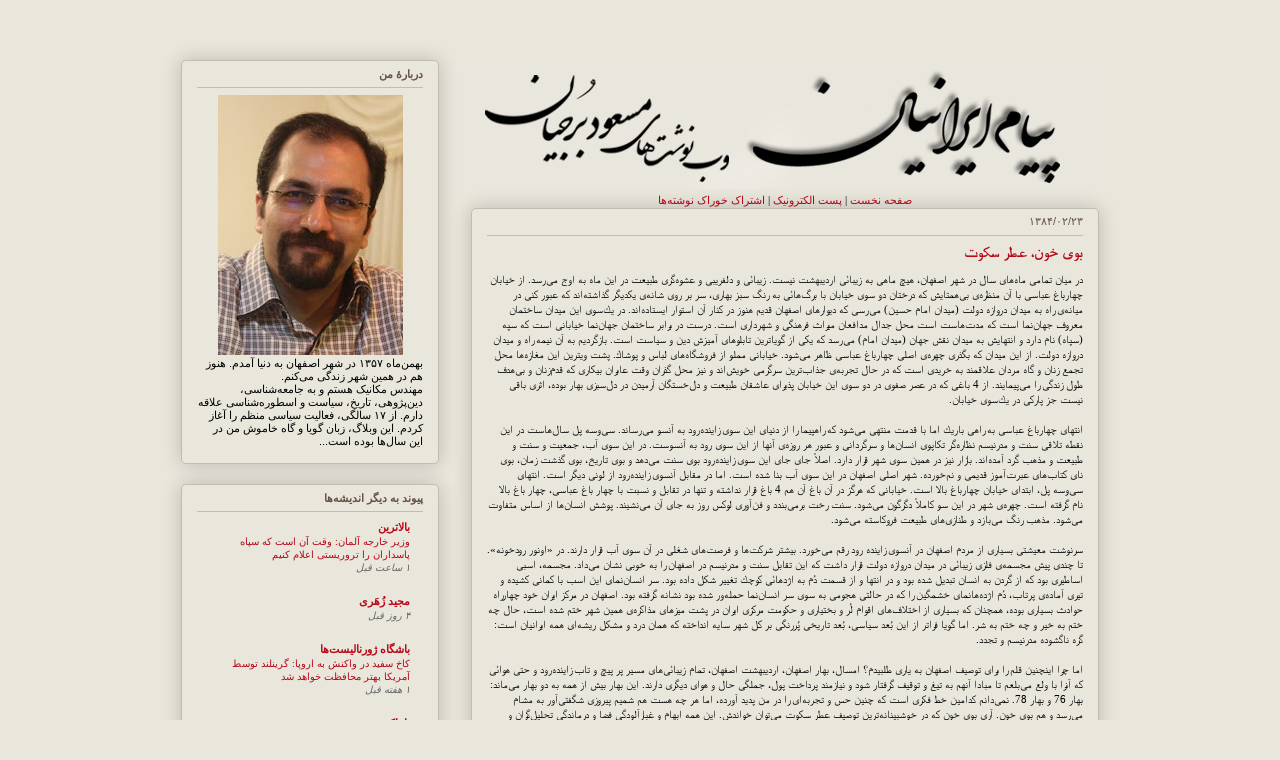

--- FILE ---
content_type: text/html; charset=UTF-8
request_url: http://www.mborjian.com/2005/05/blog-post_13.html
body_size: 22746
content:
<!DOCTYPE html>
<html class='v2' dir='rtl' xmlns='http://www.w3.org/1999/xhtml' xmlns:b='http://www.google.com/2005/gml/b' xmlns:data='http://www.google.com/2005/gml/data' xmlns:expr='http://www.google.com/2005/gml/expr'>
<head>
<link href='https://www.blogger.com/static/v1/widgets/2370241452-css_bundle_v2_rtl.css' rel='stylesheet' type='text/css'/>
<meta content='width=1100' name='viewport'/>
<meta content='text/html; charset=UTF-8' http-equiv='Content-Type'/>
<meta content='blogger' name='generator'/>
<link href='http://www.mborjian.com/favicon.ico' rel='icon' type='image/x-icon'/>
<link href='http://www.mborjian.com/2005/05/blog-post_13.html' rel='canonical'/>
<link rel="alternate" type="application/atom+xml" title="پیام ایرانیان :: مسعود برجیان - Atom" href="http://www.mborjian.com/feeds/posts/default" />
<link rel="alternate" type="application/rss+xml" title="پیام ایرانیان :: مسعود برجیان - RSS" href="http://www.mborjian.com/feeds/posts/default?alt=rss" />
<link rel="service.post" type="application/atom+xml" title="پیام ایرانیان :: مسعود برجیان - Atom" href="https://www.blogger.com/feeds/6282003/posts/default" />

<link rel="alternate" type="application/atom+xml" title="پیام ایرانیان :: مسعود برجیان - Atom" href="http://www.mborjian.com/feeds/111597298019279154/comments/default" />
<!--Can't find substitution for tag [blog.ieCssRetrofitLinks]-->
<meta content='http://www.mborjian.com/2005/05/blog-post_13.html' property='og:url'/>
<meta content='بوی خون، عطر سكوت' property='og:title'/>
<meta content='وب‌نوشت‌های مسعود برجیان؛ وبلاگ شخصی مسعود برجیان' property='og:description'/>
<title>پیام ایرانیان :: مسعود برجیان: بوی خون&#1548; عطر سكوت</title>
<style id='page-skin-1' type='text/css'><!--
/*
-----------------------------------------------
Blogger Template Style
Name:     Awesome Inc.
Designer: Tina Chen
URL:      tinachen.org
----------------------------------------------- */
/* Variable definitions
====================
<Variable name="keycolor" description="Main Color" type="color" default="#ffffff"/>
<Group description="Page" selector="body">
<Variable name="body.font" description="Font" type="font"
default="normal normal 13px Tahoma, Arial, Helvetica, FreeSans, sans-serif"/>
<Variable name="body.background.color" description="Background Color" type="color" default="#000000"/>
<Variable name="body.text.color" description="Text Color" type="color" default="#ffffff"/>
</Group>
<Group description="Links" selector=".main-inner">
<Variable name="link.color" description="Link Color" type="color" default="#888888"/>
<Variable name="link.visited.color" description="Visited Color" type="color" default="#444444"/>
<Variable name="link.hover.color" description="Hover Color" type="color" default="#cccccc"/>
</Group>
<Group description="Blog Title" selector=".header h1">
<Variable name="header.font" description="Title Font" type="font"
default="normal bold 40px Tahoma, Arial, Helvetica, FreeSans, sans-serif"/>
<Variable name="header.text.color" description="Title Color" type="color" default="#000000" />
<Variable name="header.background.color" description="Header Background" type="color" default="transparent" />
</Group>
<Group description="Blog Description" selector=".header .description">
<Variable name="description.font" description="Font" type="font"
default="normal normal 14px Tahoma, Arial, Helvetica, FreeSans, sans-serif"/>
<Variable name="description.text.color" description="Text Color" type="color"
default="#000000" />
</Group>
<Group description="Tabs Text" selector=".tabs-inner .widget li a">
<Variable name="tabs.font" description="Font" type="font"
default="normal bold 14px Tahoma, Arial, Helvetica, FreeSans, sans-serif"/>
<Variable name="tabs.text.color" description="Text Color" type="color" default="#000000"/>
<Variable name="tabs.selected.text.color" description="Selected Color" type="color" default="#000000"/>
</Group>
<Group description="Tabs Background" selector=".tabs-outer .PageList">
<Variable name="tabs.background.color" description="Background Color" type="color" default="#141414"/>
<Variable name="tabs.selected.background.color" description="Selected Color" type="color" default="#444444"/>
<Variable name="tabs.border.color" description="Border Color" type="color" default="#c2bdb1"/>
</Group>
<Group description="Date Header" selector=".main-inner .widget h2.date-header, .main-inner .widget h2.date-header span">
<Variable name="date.font" description="Font" type="font"
default="normal normal 14px Tahoma, Arial, Helvetica, FreeSans, sans-serif"/>
<Variable name="date.text.color" description="Text Color" type="color" default="#666666"/>
<Variable name="date.border.color" description="Border Color" type="color" default="#c2bdb1"/>
</Group>
<Group description="Post Title" selector="h3.post-title, h4, h3.post-title a">
<Variable name="post.title.font" description="Font" type="font"
default="normal bold 22px Tahoma, Arial, Helvetica, FreeSans, sans-serif"/>
<Variable name="post.title.text.color" description="Text Color" type="color" default="#000000"/>
</Group>
<Group description="Post Background" selector=".post">
<Variable name="post.background.color" description="Background Color" type="color" default="#e9e6dc" />
<Variable name="post.border.color" description="Border Color" type="color" default="#c2bdb1" />
<Variable name="post.border.bevel.color" description="Bevel Color" type="color" default="#c2bdb1"/>
</Group>
<Group description="Gadget Title" selector="h2">
<Variable name="widget.title.font" description="Font" type="font"
default="normal bold 14px Tahoma, Arial, Helvetica, FreeSans, sans-serif"/>
<Variable name="widget.title.text.color" description="Text Color" type="color" default="#000000"/>
</Group>
<Group description="Gadget Text" selector=".sidebar .widget">
<Variable name="widget.font" description="Font" type="font"
default="normal normal 14px Tahoma, Arial, Helvetica, FreeSans, sans-serif"/>
<Variable name="widget.text.color" description="Text Color" type="color" default="#000000"/>
<Variable name="widget.alternate.text.color" description="Alternate Color" type="color" default="#666666"/>
</Group>
<Group description="Gadget Links" selector=".sidebar .widget">
<Variable name="widget.link.color" description="Link Color" type="color" default="#b60919"/>
<Variable name="widget.link.visited.color" description="Visited Color" type="color" default="#7d181e"/>
<Variable name="widget.link.hover.color" description="Hover Color" type="color" default="#d52a33"/>
</Group>
<Group description="Gadget Background" selector=".sidebar .widget">
<Variable name="widget.background.color" description="Background Color" type="color" default="#141414"/>
<Variable name="widget.border.color" description="Border Color" type="color" default="#222222"/>
<Variable name="widget.border.bevel.color" description="Bevel Color" type="color" default="#000000"/>
</Group>
<Group description="Sidebar Background" selector=".column-left-inner .column-right-inner">
<Variable name="widget.outer.background.color" description="Background Color" type="color" default="transparent" />
</Group>
<Group description="Images" selector=".main-inner">
<Variable name="image.background.color" description="Background Color" type="color" default="transparent"/>
<Variable name="image.border.color" description="Border Color" type="color" default="transparent"/>
</Group>
<Group description="Feed" selector=".blog-feeds">
<Variable name="feed.text.color" description="Text Color" type="color" default="#000000"/>
</Group>
<Group description="Feed Links" selector=".blog-feeds">
<Variable name="feed.link.color" description="Link Color" type="color" default="#b60919"/>
<Variable name="feed.link.visited.color" description="Visited Color" type="color" default="#7d181e"/>
<Variable name="feed.link.hover.color" description="Hover Color" type="color" default="#d52a33"/>
</Group>
<Group description="Pager" selector=".blog-pager">
<Variable name="pager.background.color" description="Background Color" type="color" default="#e9e6dc" />
</Group>
<Group description="Footer" selector=".footer-outer">
<Variable name="footer.background.color" description="Background Color" type="color" default="#e9e6dc" />
<Variable name="footer.text.color" description="Text Color" type="color" default="#000000" />
</Group>
<Variable name="title.shadow.spread" description="Title Shadow" type="length" default="-1px"/>
<Variable name="body.background" description="Body Background" type="background"
color="#e9e6dc"
default="$(color) none repeat scroll top left"/>
<Variable name="body.background.gradient.cap" description="Body Gradient Cap" type="url"
default="none"/>
<Variable name="body.background.size" description="Body Background Size" type="string" default="auto"/>
<Variable name="tabs.background.gradient" description="Tabs Background Gradient" type="url"
default="none"/>
<Variable name="header.background.gradient" description="Header Background Gradient" type="url" default="none" />
<Variable name="header.padding.top" description="Header Top Padding" type="length" default="22px" />
<Variable name="header.margin.top" description="Header Top Margin" type="length" default="0" />
<Variable name="header.margin.bottom" description="Header Bottom Margin" type="length" default="0" />
<Variable name="widget.padding.top" description="Widget Padding Top" type="length" default="8px" />
<Variable name="widget.padding.side" description="Widget Padding Side" type="length" default="15px" />
<Variable name="widget.outer.margin.top" description="Widget Top Margin" type="length" default="0" />
<Variable name="widget.outer.background.gradient" description="Gradient" type="url" default="none" />
<Variable name="widget.border.radius" description="Gadget Border Radius" type="length" default="0" />
<Variable name="outer.shadow.spread" description="Outer Shadow Size" type="length" default="0" />
<Variable name="date.header.border.radius.top" description="Date Header Border Radius Top" type="length" default="0" />
<Variable name="date.header.position" description="Date Header Position" type="length" default="15px" />
<Variable name="date.space" description="Date Space" type="length" default="30px" />
<Variable name="date.position" description="Date Float" type="string" default="static" />
<Variable name="date.padding.bottom" description="Date Padding Bottom" type="length" default="0" />
<Variable name="date.border.size" description="Date Border Size" type="length" default="0" />
<Variable name="date.background" description="Date Background" type="background" color="transparent"
default="$(color) none no-repeat scroll top left" />
<Variable name="date.first.border.radius.top" description="Date First top radius" type="length" default="5px" />
<Variable name="date.last.space.bottom" description="Date Last Space Bottom" type="length"
default="20px" />
<Variable name="date.last.border.radius.bottom" description="Date Last bottom radius" type="length" default="5px" />
<Variable name="post.first.padding.top" description="First Post Padding Top" type="length" default="0" />
<Variable name="image.shadow.spread" description="Image Shadow Size" type="length" default="0"/>
<Variable name="image.border.radius" description="Image Border Radius" type="length" default="0"/>
<Variable name="separator.outdent" description="Separator Outdent" type="length" default="15px" />
<Variable name="title.separator.border.size" description="Widget Title Border Size" type="length" default="1px" />
<Variable name="list.separator.border.size" description="List Separator Border Size" type="length" default="1px" />
<Variable name="shadow.spread" description="Shadow Size" type="length" default="0"/>
<Variable name="startSide" description="Side where text starts in blog language" type="automatic" default="left"/>
<Variable name="endSide" description="Side where text ends in blog language" type="automatic" default="right"/>
<Variable name="date.side" description="Side where date header is placed" type="string" default="left"/>
<Variable name="pager.border.radius.top" description="Pager Border Top Radius" type="length" default="5px" />
<Variable name="pager.space.top" description="Pager Top Space" type="length" default="1em" />
<Variable name="footer.background.gradient" description="Background Gradient" type="url" default="none" />
<Variable name="mobile.background.size" description="Mobile Background Size" type="string"
default="auto"/>
<Variable name="mobile.background.overlay" description="Mobile Background Overlay" type="string"
default="transparent none repeat scroll top left"/>
<Variable name="mobile.button.color" description="Mobile Button Color" type="color" default="#ffffff" />
*/
/* Content
----------------------------------------------- */
body {
font: normal normal 11px 'Tahoma', Times new roman, FreeSerif, serif;
color: #000000;
background: #e9e6dc none repeat scroll top left;
}
html body .content-outer {
min-width: 0;
max-width: 100%;
width: 100%;
}
a:link {
text-decoration: none;
color: #b60919;
}
a:visited {
text-decoration: none;
color: #7d181e;
}
a:hover {
text-decoration: underline;
color: #d52a33;
}
.body-fauxcolumn-outer .cap-top {
position: absolute;
z-index: 1;
height: 276px;
width: 100%;
background: transparent none repeat-x scroll top left;
_background-image: none;
}
/* Columns
----------------------------------------------- */
.content-inner {
padding: 0;
}
.header-inner .section {
margin: 0 16px;
}
.tabs-inner .section {
margin: 0 16px;
}
.main-inner {
padding-top: 30px;
}
.main-inner .column-center-inner,
.main-inner .column-left-inner,
.main-inner .column-right-inner {
padding: 0 5px;
}
*+html body .main-inner .column-center-inner {
margin-top: -30px;
}
#layout .main-inner .column-center-inner {
margin-top: 0;
}
/* Header
----------------------------------------------- */
.header-outer {
margin: 0 0 0 0;
background: transparent none repeat scroll 0 0;
}
.Header h1 {
font: normal normal 0px px ۰px Georgia, Utopia, 'Palatino Linotype', Palatino, serif;
color: #e9e6dc;
text-shadow: 0 0 -1px #000000;
}
.Header h1 a {
color: #e9e6dc;
}
.Header .description {
font: normal normal 0px Georgia, Utopia, 'Palatino Linotype', Palatino, serif;
color: #e9e6dc;
}
.header-inner .Header .titlewrapper,
.header-inner .Header .descriptionwrapper {
padding-left: 0;
padding-right: 0;
margin-bottom: 0;
}
.header-inner .Header .titlewrapper {
padding-top: 22px;
}
/* Tabs
----------------------------------------------- */
.tabs-outer {
overflow: hidden;
position: relative;
background: #b3ca88 url(//www.blogblog.com/1kt/awesomeinc/tabs_gradient_light.png) repeat scroll 0 0;
}
#layout .tabs-outer {
overflow: visible;
}
.tabs-cap-top, .tabs-cap-bottom {
position: absolute;
width: 100%;
border-top: 1px solid #908d6a;
}
.tabs-cap-bottom {
bottom: 0;
}
.tabs-inner .widget li a {
display: inline-block;
margin: 0;
padding: .6em 1.5em;
font: normal normal 13px Tahoma, Arial, Helvetica, FreeSans, sans-serif;
color: #000000;
border-top: 1px solid #908d6a;
border-bottom: 1px solid #908d6a;
border-right: 1px solid #908d6a;
height: 16px;
line-height: 16px;
}
.tabs-inner .widget li:last-child a {
border-left: 1px solid #908d6a;
}
.tabs-inner .widget li.selected a, .tabs-inner .widget li a:hover {
background: #63704b url(//www.blogblog.com/1kt/awesomeinc/tabs_gradient_light.png) repeat-x scroll 0 -100px;
color: #ffffff;
}
/* Headings
----------------------------------------------- */
h2 {
font: normal bold 11px Tahoma, Arial, Helvetica, FreeSans, sans-serif;
color: #675243;
}
/* Widgets
----------------------------------------------- */
.main-inner .section {
margin: 0 27px;
padding: 0;
}
.main-inner .column-left-outer,
.main-inner .column-right-outer {
margin-top: 0;
}
#layout .main-inner .column-left-outer,
#layout .main-inner .column-right-outer {
margin-top: 0;
}
.main-inner .column-left-inner,
.main-inner .column-right-inner {
background: transparent none repeat 0 0;
-moz-box-shadow: 0 0 0 rgba(0, 0, 0, .2);
-webkit-box-shadow: 0 0 0 rgba(0, 0, 0, .2);
-goog-ms-box-shadow: 0 0 0 rgba(0, 0, 0, .2);
box-shadow: 0 0 0 rgba(0, 0, 0, .2);
-moz-border-radius: 5px;
-webkit-border-radius: 5px;
-goog-ms-border-radius: 5px;
border-radius: 5px;
}
#layout .main-inner .column-left-inner,
#layout .main-inner .column-right-inner {
margin-top: 0;
}
.sidebar .widget {
font: normal normal 11px Tahoma, Arial, Helvetica, FreeSans, sans-serif;
color: #000000;
}
.sidebar .widget a:link {
color: #b60919;
}
.sidebar .widget a:visited {
color: #7d181e;
}
.sidebar .widget a:hover {
color: #d52a33;
}
.sidebar .widget h2 {
text-shadow: 0 0 -1px #000000;
}
.main-inner .widget {
background-color: #e9e6dc;
border: 1px solid #c2bdb1;
padding: 0 15px 15px;
margin: 20px -16px;
-moz-box-shadow: 0 0 20px rgba(0, 0, 0, .2);
-webkit-box-shadow: 0 0 20px rgba(0, 0, 0, .2);
-goog-ms-box-shadow: 0 0 20px rgba(0, 0, 0, .2);
box-shadow: 0 0 20px rgba(0, 0, 0, .2);
-moz-border-radius: 5px;
-webkit-border-radius: 5px;
-goog-ms-border-radius: 5px;
border-radius: 5px;
}
.main-inner .widget h2 {
margin: 0 -0;
padding: .6em 0 .5em;
border-bottom: 1px solid transparent;
}
.footer-inner .widget h2 {
padding: 0 0 .4em;
border-bottom: 1px solid transparent;
}
.main-inner .widget h2 + div, .footer-inner .widget h2 + div {
border-top: 1px solid #c2bdb1;
padding-top: 8px;
}
.main-inner .widget .widget-content {
margin: 0 -0;
padding: 7px 0 0;
}
.main-inner .widget ul, .main-inner .widget #ArchiveList ul.flat {
margin: -8px -15px 0;
padding: 0;
list-style: none;
}
.main-inner .widget #ArchiveList {
margin: -8px 0 0;
}
.main-inner .widget ul li, .main-inner .widget #ArchiveList ul.flat li {
padding: .5em 15px;
text-indent: 0;
color: #666666;
border-top: 0 solid #c2bdb1;
border-bottom: 1px solid transparent;
}
.main-inner .widget #ArchiveList ul li {
padding-top: .25em;
padding-bottom: .25em;
}
.main-inner .widget ul li:first-child, .main-inner .widget #ArchiveList ul.flat li:first-child {
border-top: none;
}
.main-inner .widget ul li:last-child, .main-inner .widget #ArchiveList ul.flat li:last-child {
border-bottom: none;
}
.post-body {
position: relative;
}
.main-inner .widget .post-body ul {
padding: 0 2.5em;
margin: .5em 0;
list-style: disc;
}
.main-inner .widget .post-body ul li {
padding: 0.25em 0;
margin-bottom: .25em;
color: #000000;
border: none;
}
.footer-inner .widget ul {
padding: 0;
list-style: none;
}
.widget .zippy {
color: #666666;
}
/* Posts
----------------------------------------------- */
body .main-inner .Blog {
padding: 0;
margin-bottom: 1em;
background-color: transparent;
border: none;
-moz-box-shadow: 0 0 0 rgba(0, 0, 0, 0);
-webkit-box-shadow: 0 0 0 rgba(0, 0, 0, 0);
-goog-ms-box-shadow: 0 0 0 rgba(0, 0, 0, 0);
box-shadow: 0 0 0 rgba(0, 0, 0, 0);
}
.main-inner .section:last-child .Blog:last-child {
padding: 0;
margin-bottom: 1em;
}
.main-inner .widget h2.date-header {
margin: 0 -15px 1px;
padding: 0 0 0 0;
font: normal normal 11px Tahoma, Arial, Helvetica, FreeSans, sans-serif;
color: #675243;
background: transparent none no-repeat scroll top left;
border-top: 0 solid #675243;
border-bottom: 1px solid transparent;
-moz-border-radius-topleft: 0;
-moz-border-radius-topright: 0;
-webkit-border-top-left-radius: 0;
-webkit-border-top-right-radius: 0;
border-top-left-radius: 0;
border-top-right-radius: 0;
position: static;
bottom: 100%;
left: 15px;
text-shadow: 0 0 -1px #000000;
}
.main-inner .widget h2.date-header span {
font: normal normal 11px Tahoma, Arial, Helvetica, FreeSans, sans-serif;
display: block;
padding: .5em 15px;
border-left: 0 solid #675243;
border-right: 0 solid #675243;
}
.date-outer {
position: relative;
margin: 30px 0 20px;
padding: 0 15px;
background-color: #e9e6dc;
border: 1px solid #c2bdb1;
-moz-box-shadow: 0 0 20px rgba(0, 0, 0, .2);
-webkit-box-shadow: 0 0 20px rgba(0, 0, 0, .2);
-goog-ms-box-shadow: 0 0 20px rgba(0, 0, 0, .2);
box-shadow: 0 0 20px rgba(0, 0, 0, .2);
-moz-border-radius: 5px;
-webkit-border-radius: 5px;
-goog-ms-border-radius: 5px;
border-radius: 5px;
}
.date-outer:first-child {
margin-top: 0;
}
.date-outer:last-child {
margin-bottom: 20px;
-moz-border-radius-bottomleft: 5px;
-moz-border-radius-bottomright: 5px;
-webkit-border-bottom-left-radius: 5px;
-webkit-border-bottom-right-radius: 5px;
-goog-ms-border-bottom-left-radius: 5px;
-goog-ms-border-bottom-right-radius: 5px;
border-bottom-left-radius: 5px;
border-bottom-right-radius: 5px;
}
.date-posts {
margin: 0 -0;
padding: 0 0;
clear: both;
}
.post-outer, .inline-ad {
border-top: 1px solid #675243;
margin: 0 -0;
padding: 15px 0;
}
.post-outer {
padding-bottom: 10px;
}
.post-outer:first-child {
padding-top: 0;
border-top: none;
}
.post-outer:last-child, .inline-ad:last-child {
border-bottom: none;
}
.post-body {
position: relative;
}
.post-body img {
padding: 8px;
background: #ffffff;
border: 1px solid #cccccc;
-moz-box-shadow: 0 0 20px rgba(0, 0, 0, .2);
-webkit-box-shadow: 0 0 20px rgba(0, 0, 0, .2);
box-shadow: 0 0 20px rgba(0, 0, 0, .2);
-moz-border-radius: 5px;
-webkit-border-radius: 5px;
border-radius: 5px;
}
h3.post-title, h4 {
font: normal bold 11pt 'Times New Roman', Times, FreeSerif, serif;
color: #b60919;
}
h3.post-title a {
font: normal bold 11pt 'Times New Roman', Times, FreeSerif, serif;
color: #b60919;
}
h3.post-title a:hover {
color: #d52a33;
text-decoration: underline;
}
.post-header {
margin: 0 0 1em;
}
.post-body {
line-height: 1.4;
}
.post-outer h2 {
color: #000000;
}
.post-footer {
margin: 2.5em 2.0em 0 0;
font: normal normal 11px Tahoma, Arial, Helvetica, FreeSans, sans-serif;
}
#blog-pager {
padding: 15px;
font-size: 90%;
background-color: #e9e6dc;
border: 1px solid #c2bdb1;
-moz-box-shadow: 0 0 20px rgba(0, 0, 0, .2);
-webkit-box-shadow: 0 0 20px rgba(0, 0, 0, .2);
-goog-ms-box-shadow: 0 0 20px rgba(0, 0, 0, .2);
box-shadow: 0 0 20px rgba(0, 0, 0, .2);
-moz-border-radius: 5px;
-webkit-border-radius: 5px;
-goog-ms-border-radius: 5px;
border-radius: 5px;
-moz-border-radius-topleft: 5px;
-moz-border-radius-topright: 5px;
-webkit-border-top-left-radius: 5px;
-webkit-border-top-right-radius: 5px;
-goog-ms-border-top-left-radius: 5px;
-goog-ms-border-top-right-radius: 5px;
border-top-left-radius: 5px;
border-top-right-radius-topright: 5px;
margin-top: 1em;
}
.blog-feeds, .post-feeds {
margin: 1em 0;
text-align: center;
color: #000000;
}
.blog-feeds a, .post-feeds a {
color: #b60919;
}
.blog-feeds a:visited, .post-feeds a:visited {
color: #7d181e;
}
.blog-feeds a:hover, .post-feeds a:hover {
color: #d52a33;
}
.post-outer .comments {
margin-top: 2em;
}
/* Comments
----------------------------------------------- */
.comments .comments-content .icon.blog-author {
background-repeat: no-repeat;
background-image: url([data-uri]);
}
.comments .comments-content .loadmore a {
border-top: 1px solid #908d6a;
border-bottom: 1px solid #908d6a;
}
.comments .continue {
border-top: 2px solid #908d6a;
}
/* Footer
----------------------------------------------- */
.footer-outer {
margin: -20px 0 -1px;
padding: 20px 0 0;
color: #000000;
overflow: hidden;
}
.footer-fauxborder-left {
border-top: 1px solid #c2bdb1;
background: #e9e6dc none repeat scroll 0 0;
-moz-box-shadow: 0 0 20px rgba(0, 0, 0, .2);
-webkit-box-shadow: 0 0 20px rgba(0, 0, 0, .2);
-goog-ms-box-shadow: 0 0 20px rgba(0, 0, 0, .2);
box-shadow: 0 0 20px rgba(0, 0, 0, .2);
margin: 0 -20px;
}
/* Mobile
----------------------------------------------- */
body.mobile {
background-size: auto;
}
.mobile .body-fauxcolumn-outer {
background: transparent none repeat scroll top left;
}
*+html body.mobile .main-inner .column-center-inner {
margin-top: 0;
}
.mobile .main-inner .widget {
padding: 0 0 15px;
}
.mobile .main-inner .widget h2 + div,
.mobile .footer-inner .widget h2 + div {
border-top: none;
padding-top: 0;
}
.mobile .footer-inner .widget h2 {
padding: 0.5em 0;
border-bottom: none;
}
.mobile .main-inner .widget .widget-content {
margin: 0;
padding: 7px 0 0;
}
.mobile .main-inner .widget ul,
.mobile .main-inner .widget #ArchiveList ul.flat {
margin: 0 -15px 0;
}
.mobile .main-inner .widget h2.date-header {
left: 0;
}
.mobile .date-header span {
padding: 0.4em 0;
}
.mobile .date-outer:first-child {
margin-bottom: 0;
border: 1px solid #c2bdb1;
-moz-border-radius-topleft: 5px;
-moz-border-radius-topright: 5px;
-webkit-border-top-left-radius: 5px;
-webkit-border-top-right-radius: 5px;
-goog-ms-border-top-left-radius: 5px;
-goog-ms-border-top-right-radius: 5px;
border-top-left-radius: 5px;
border-top-right-radius: 5px;
}
.mobile .date-outer {
border-color: #c2bdb1;
border-width: 0 1px 1px;
}
.mobile .date-outer:last-child {
margin-bottom: 0;
}
.mobile .main-inner {
padding: 0;
}
.mobile .header-inner .section {
margin: 0;
}
.mobile .post-outer, .mobile .inline-ad {
padding: 5px 0;
}
.mobile .tabs-inner .section {
margin: 0 10px;
}
.mobile .main-inner .widget h2 {
margin: 0;
padding: 0;
}
.mobile .main-inner .widget h2.date-header span {
padding: 0;
}
.mobile .main-inner .widget .widget-content {
margin: 0;
padding: 7px 0 0;
}
.mobile #blog-pager {
border: 1px solid transparent;
background: #e9e6dc none repeat scroll 0 0;
}
.mobile .main-inner .column-left-inner,
.mobile .main-inner .column-right-inner {
background: transparent none repeat 0 0;
-moz-box-shadow: none;
-webkit-box-shadow: none;
-goog-ms-box-shadow: none;
box-shadow: none;
}
.mobile .date-posts {
margin: 0;
padding: 0;
}
.mobile .footer-fauxborder-left {
margin: 0;
border-top: inherit;
}
.mobile .main-inner .section:last-child .Blog:last-child {
margin-bottom: 0;
}
.mobile-index-contents {
color: #000000;
}
.mobile .mobile-link-button {
background: #b60919 url(//www.blogblog.com/1kt/awesomeinc/tabs_gradient_light.png) repeat scroll 0 0;
}
.mobile-link-button a:link, .mobile-link-button a:visited {
color: #ffffff;
}
.mobile .tabs-inner .PageList .widget-content {
background: transparent;
border-top: 1px solid;
border-color: #908d6a;
color: #000000;
}
.mobile .tabs-inner .PageList .widget-content .pagelist-arrow {
border-right: 1px solid #908d6a;
}

--></style>
<style id='template-skin-1' type='text/css'><!--
body {
min-width: 950px;
}
.content-outer, .content-fauxcolumn-outer, .region-inner {
min-width: 950px;
max-width: 950px;
_width: 950px;
}
.main-inner .columns {
padding-left: 290px;
padding-right: 0px;
}
.main-inner .fauxcolumn-center-outer {
left: 290px;
right: 0px;
/* IE6 does not respect left and right together */
_width: expression(this.parentNode.offsetWidth -
parseInt("290px") -
parseInt("0px") + 'px');
}
.main-inner .fauxcolumn-left-outer {
width: 290px;
}
.main-inner .fauxcolumn-right-outer {
width: 0px;
}
.main-inner .column-left-outer {
width: 290px;
right: 100%;
margin-left: -290px;
}
.main-inner .column-right-outer {
width: 0px;
margin-right: -0px;
}
#layout {
min-width: 0;
}
#layout .content-outer {
min-width: 0;
width: 800px;
}
#layout .region-inner {
min-width: 0;
width: auto;
}
--></style>
<link href='https://www.blogger.com/dyn-css/authorization.css?targetBlogID=6282003&amp;zx=18b66511-4916-45fe-ab7e-43692c47fce4' media='none' onload='if(media!=&#39;all&#39;)media=&#39;all&#39;' rel='stylesheet'/><noscript><link href='https://www.blogger.com/dyn-css/authorization.css?targetBlogID=6282003&amp;zx=18b66511-4916-45fe-ab7e-43692c47fce4' rel='stylesheet'/></noscript>
<meta name='google-adsense-platform-account' content='ca-host-pub-1556223355139109'/>
<meta name='google-adsense-platform-domain' content='blogspot.com'/>

</head>
<body class='loading'>
<div class='navbar no-items section' id='navbar'>
</div>
<div class='body-fauxcolumns'>
<div class='fauxcolumn-outer body-fauxcolumn-outer'>
<div class='cap-top'>
<div class='cap-left'></div>
<div class='cap-right'></div>
</div>
<div class='fauxborder-left'>
<div class='fauxborder-right'></div>
<div class='fauxcolumn-inner'>
</div>
</div>
<div class='cap-bottom'>
<div class='cap-left'></div>
<div class='cap-right'></div>
</div>
</div>
</div>
<div class='content'>
<div class='content-fauxcolumns'>
<div class='fauxcolumn-outer content-fauxcolumn-outer'>
<div class='cap-top'>
<div class='cap-left'></div>
<div class='cap-right'></div>
</div>
<div class='fauxborder-left'>
<div class='fauxborder-right'></div>
<div class='fauxcolumn-inner'>
</div>
</div>
<div class='cap-bottom'>
<div class='cap-left'></div>
<div class='cap-right'></div>
</div>
</div>
</div>
<div class='content-outer'>
<div class='content-cap-top cap-top'>
<div class='cap-left'></div>
<div class='cap-right'></div>
</div>
<div class='fauxborder-left content-fauxborder-left'>
<div class='fauxborder-right content-fauxborder-right'></div>
<div class='content-inner'>
<header>
</header>
<div class='tabs-outer'>
<div class='tabs-cap-top cap-top'>
<div class='cap-left'></div>
<div class='cap-right'></div>
</div>
<div class='fauxborder-left tabs-fauxborder-left'>
<div class='fauxborder-right tabs-fauxborder-right'></div>
<div class='region-inner tabs-inner'>
<div class='tabs no-items section' id='crosscol'></div>
<div class='tabs no-items section' id='crosscol-overflow'></div>
</div>
</div>
<div class='tabs-cap-bottom cap-bottom'>
<div class='cap-left'></div>
<div class='cap-right'></div>
</div>
</div>
<div class='main-outer'>
<div class='main-cap-top cap-top'>
<div class='cap-left'></div>
<div class='cap-right'></div>
</div>
<div class='fauxborder-left main-fauxborder-left'>
<div class='fauxborder-right main-fauxborder-right'></div>
<div class='region-inner main-inner'>
<div class='columns fauxcolumns'>
<div class='fauxcolumn-outer fauxcolumn-center-outer'>
<div class='cap-top'>
<div class='cap-left'></div>
<div class='cap-right'></div>
</div>
<div class='fauxborder-left'>
<div class='fauxborder-right'></div>
<div class='fauxcolumn-inner'>
</div>
</div>
<div class='cap-bottom'>
<div class='cap-left'></div>
<div class='cap-right'></div>
</div>
</div>
<div class='fauxcolumn-outer fauxcolumn-left-outer'>
<div class='cap-top'>
<div class='cap-left'></div>
<div class='cap-right'></div>
</div>
<div class='fauxborder-left'>
<div class='fauxborder-right'></div>
<div class='fauxcolumn-inner'>
</div>
</div>
<div class='cap-bottom'>
<div class='cap-left'></div>
<div class='cap-right'></div>
</div>
</div>
<div class='fauxcolumn-outer fauxcolumn-right-outer'>
<div class='cap-top'>
<div class='cap-left'></div>
<div class='cap-right'></div>
</div>
<div class='fauxborder-left'>
<div class='fauxborder-right'></div>
<div class='fauxcolumn-inner'>
</div>
</div>
<div class='cap-bottom'>
<div class='cap-left'></div>
<div class='cap-right'></div>
</div>
</div>
<!-- corrects IE6 width calculation -->
<div class='columns-inner'>
<div class='column-center-outer'>
<div class='column-center-inner'>
<div class='main section' id='main'><div class='widget Blog' data-version='1' id='Blog1'>
<a href='http://www.mborjian.com'><img src="https://3.bp.blogspot.com/-t_OsBj_Zo6g/ULt-1GHJ2PI/AAAAAAAAAUQ/ptkgjp-6-1w/s1600/baner.jpg" /></a>
<div style='font-size: 11px; font-family: tahoma; font-weight: normal;'><center><a href='http://www.mborjian.com/'>صفحه نخست</a> | <a href="/cdn-cgi/l/email-protection#a5c7cad7cfccc4cbe5c2c8c4ccc98bc6cac8">پست 
  الکترونيک</a> | <a href='http://www.mborjian.com/atom.xml'>اشتراک خوراک نوشته&#8204;ها </a>
</center>
</div>
<div class='blog-posts hfeed'>
<!--Can't find substitution for tag [defaultAdStart]-->

          <div class="date-outer">
        
<h2 class='date-header'><span>۱۳۸۴/۰۲/۲۳</span></h2>

          <div class="date-posts">
        
<div class='post-outer'>
<div class='post hentry' itemprop='blogPost' itemscope='itemscope' itemtype='http://schema.org/BlogPosting'>
<meta content='6282003' itemprop='blogId'/>
<meta content='111597298019279154' itemprop='postId'/>
<a name='111597298019279154'></a>
<h3 class='post-title entry-title' itemprop='name'>
بوی خون&#1548; عطر سكوت
</h3>
<div class='post-header'>
<div class='post-header-line-1'></div>
</div>
<div class='post-body entry-content' id='post-body-111597298019279154' itemprop='description articleBody'>
در میان تمامی ماه&#8204;های سال در شهر اصفهان&#1548; هیچ ماهی به زیبائی اردیبهشت نیست. زیبائی و دلفریبی و عشوه&#8204;گری طبیعت در این ماه به اوج می&#8204;رسد. از خیابان چهارباغ عباسی با آن منظره&#8204;ی بی&#8204;همتایش كه درختان دو سوی خیابان با برگ&#8204;هائی به رنگ سبز بهاری&#1548; سر بر روی شانه&#8204;ی یكدیگر گذاشته&#8204;اند كه عبور &#8204;كنی در میانه&#8204;ی راه به میدان دروازه دولت (میدان امام حسین) می&#8204;رسی كه دیوارهای اصفهان قدیم هنوز در كنار آن استوار ایستاده&#8204;اند. در یك&#8204;سوی این میدان ساختمان معروف جهان&#8204;نما است كه مدت&#8204;هاست است محل جدال مدافعان میراث فرهنگی و شهرداری است. درست در برابر ساختمان جهان&#8204;نما خیابانی است كه سپه (سپاه) نام دارد و انتهایش به میدان نقش جهان (میدان امام) می&#8204;رسد كه یكی از گویاترین تابلوهای آمیزش دین و سیاست است. بازگردیم به آن نیمه راه و میدان دروازه دولت. از این میدان كه بگذری چهره&#8204;ی اصلی چهارباغ عباسی ظاهر می&#8204;شود. خیابانی مملو از فروشگاه&#8204;های لباس و پوشاك. پشت ویترین این مغازه&#8204;ها محل تجمع زنان و گاه مردان علاقمند به خریدی است كه در حال تجربه&#8204;ی جذاب&#8204;ترین سرگرمی خویش&#8204;اند و نیز محل گذران وقت عابران بیكاری كه قدم&#8204;زنان و بی&#8204;هدف طول زندگی را می&#8204;پیمایند. از 4 باغی كه در عصر صفوی در دو سوی این خیابان پذیرای عاشقان طبیعت و دل&#8204;خستگان آرمیدن در دل&#8204;سبزی بهار بوده&#1548; اثری باقی نیست جز پاركی در یك&#8204;سوی خیابان.<span class="fullpost"><br /><br />انتهای چهارباغ عباسی به راهی باریك اما با قدمت منتهی می&#8204;شود كه راهپیما را از دنیای این سوی زاینده&#8204;رود به آنسو می&#8204;رساند. سی&#8204;وسه پل سال&#8204;هاست در این نقطه تلاقی سنت و مدرنیسم نظاره&#8204;گر تكاپوی انسان&#8204;ها و سرگردانی و عبور هر روزه&#8204;ی آنها از این سوی رود به آنسوست. در این سوی آب&#8204;&#1548; جمعیت و سنت و طبیعت و مذهب گرد آمده&#8204;اند. بازار نیز در همین سوی شهر قرار دارد. اصلا&#1611; جای جای این سوی زاینده&#8204;رود بوی سنت می&#8204;دهد و بوی تاریخ&#1548; بوی گذشت زمان&#1548; بوی نای كتاب&#8204;های عبرت&#8204;آموز قدیمی و نم&#8204;خورده. شهر اصلی اصفهان در این سوی آب بنا شده است. اما در مقابل آنسوی زاینده&#8204;رود از لونی دیگر است. انتهای سی&#8204;وسه پل&#1548; ابتدای خیابان چهارباغ بالا است. خیابانی كه هرگز در آن باغ آن هم 4 باغ قرار نداشته و تنها در تقابل و نسبت با چهار باغ عباسی&#1548; چهار باغ بالا نام گرفته است. چهره&#8204;ی شهر در این سو كاملا&#1611; دگرگون می&#8204;شود. سنت رخت برمی&#8204;بندد و فن&#8204;آوری لوكس روز به جای آن می&#8204;نشیند. پوشش انسان&#8204;ها از اساس متفاوت می&#8204;شود. مذهب رنگ می&#8204;بازد و طنازی&#8204;های طبیعت فروكاسته می&#8204;شود.<br /><br />سرنوشت معیشتی بسیاری از مردم اصفهان در آنسوی زاینده رود رقم می&#8204;خورد. بیشتر شركت&#8204;ها و فرصت&#8204;های شغلی در آن سوی آب قرار دارند. در &#171;اونور رودخونه&#187;. تا چندی پیش مجسمه&#8204;ی فلزی زیبائی در میدان دروازه دولت قرار داشت كه این تقابل سنت و مدرنیسم در اصفهان را به خوبی نشان می&#8204;داد. مجسمه&#1548; اسبی اساطیری بود كه از گردن به انسان تبدیل شده بود و در انتها و از قسمت د&#1615;م به اژدهائی كوچك تغییر شكل داده بود. سر انسان&#8204;نمای این اسب با كمانی كشیده و تیری آماده&#8204;ی پرتاب&#1548; د&#1615;م اژده&#8204;هانمای خشمگین را كه در حالتی هجومی به سوی سر انسان&#8204;نما حمله&#8204;ور شده بود نشانه گرفته بود. اصفهان در مركز ایران خود چهارراه حوادث بسیاری بوده&#1548; همچنان كه بسیاری از اختلاف&#8204;های اقوام ل&#1615;ر و بختیاری و حكومت مركزی ایران در پشت میزهای مذاكره&#8204;ی همین شهر ختم شده است&#1548; حال چه ختم به خیر و چه ختم به شر. اما گویا فراتر از این ب&#1615;عد سیاسی&#1548; ب&#1615;عد تاریخی پ&#1615;ررنگی بر كل شهر سایه انداخته كه همان درد و مشكل ریشه&#8204;ای همه ایرانیان است: گره ناگشوده مدرنیسم و تجدد.<br /><br />اما چرا اینچنین قلم را برای توصیف اصفهان به یاری طلبیدم&#1567; امسال&#1548; بهار اصفهان&#1548; اردیبهشت اصفهان&#1548; تمام زیبائی&#8204;های مسیر پر پیچ و تاب زاینده&#8204;رود و حتی هوائی كه آنرا با ولع می&#8204;بلعم تا مبادا آنهم به تیغ و توقیف گرفتار شود و نیازمند پرداخت پول&#1548; جملگی حال و هوای دیگری دارند. این بهار بیش از همه به دو بهار می&#8204;ماند: بهار 76 و بهار 78. نمی&#8204;دانم كدامین خط فكری است كه چنین حس و تجربه&#8204;ای را در من پدید آورده&#1548; اما هر چه هست هم شمیم پیروزی شگفتی&#8204;آور به مشام می&#8204;رسد و هم بوی خون. آری بوی خون كه در خوشبینانه&#8204;ترین توصیف عطر سكوت می&#8204;توان خواندش. این همه ابهام و غبارآلودگی فضا و درماندگی تحلیل&#8204;گران و روشنفكران در تبیین فضای موجود و راه&#8204;های پیش رو كمتر در ایران سابقه داشته است. گوئی تاریخ برای هزارمین بار تكرار می&#8204;شود. گوئی فردای امروز ما&#1548; فردای كودتای 28 مرداد است و آن سكوت گورستانی.<br /><br />نمی&#8204;دانم&#1548; حیرت&#8204;زده&#8204;ام&#1548; سریال جدال و درهم&#8204;پیچیدن سنت و مدرنیسم و تجربه&#8204;ی ناكام تجدد ایرانیان هر روز و هر روز در مقابل چشمانم زنده می&#8204;شود وقتی ناچارم هر صبح برای به كف آوردن لقمه نانی به آنسوی رودخانه بروم و به كار مهندسی&#8204;ام بپردازم و عصرگاه همان مسیر را بازگردم. این اردیبهشت جز این سریال هر روزه حال و هوای عجیبی دارد: بوی خون&#1548; عطر سكوت&#1563; این شمیم دماغ&#8204;آزار را با تمام وجود حس می&#8204;كنم.</span>
<div style='clear: both;'></div>
</div>
<div class='post-footer'>
<div class='post-footer-line post-footer-line-1'><span class='post-author vcard'>
::
<span class='fn' itemprop='author' itemscope='itemscope' itemtype='http://schema.org/Person'>
<meta content='https://www.blogger.com/profile/08158304306012376604' itemprop='url'/>
<a class='g-profile' href='https://www.blogger.com/profile/08158304306012376604' rel='author' title='author profile'>
<span itemprop='name'>مسعود ب&#1615;رجيـان</span>
</a>
</span>
</span>
<span class='post-comment-link'>
</span>
<span class='post-icons'>
</span>
<span class='post-backlinks post-comment-link'>
</span>
<span class='post-labels'>
:: برچسب(ها):
<a href='http://www.mborjian.com/search/label/%D8%AF%D9%84%E2%80%8C%D9%86%D9%88%D8%B4%D8%AA%D9%87%E2%80%8C%D9%87%D8%A7' rel='tag'>دل&#8204;نوشته&#8204;ها</a>
</span>
</div>
<div class='post-footer-line post-footer-line-2'><div class='post-share-buttons goog-inline-block'>
</div>
</div>
<div class='post-footer-line post-footer-line-3'></div>
</div>
</div>
<div class='comments' id='comments'>
<a name='comments'></a>
<h4>هیچ نظری موجود نیست:</h4>
<div id='Blog1_comments-block-wrapper'>
<dl class='avatar-comment-indent' id='comments-block'>
</dl>
</div>
<p class='comment-footer'>
<div class='comment-form'>
<a name='comment-form'></a>
<h4 id='comment-post-message'>ارسال یک نظر</h4>
<p><b>لطفا&#1611; فقط در مورد موضوع این نوشته نظر بدهید. با سپاس!</b></p>
<a href='https://www.blogger.com/comment/frame/6282003?po=111597298019279154&hl=fa&saa=85391&origin=http://www.mborjian.com' id='comment-editor-src'></a>
<iframe allowtransparency='true' class='blogger-iframe-colorize blogger-comment-from-post' frameborder='0' height='410' id='comment-editor' name='comment-editor' src='' width='100%'></iframe>
<!--Can't find substitution for tag [post.friendConnectJs]-->
<script data-cfasync="false" src="/cdn-cgi/scripts/5c5dd728/cloudflare-static/email-decode.min.js"></script><script src='https://www.blogger.com/static/v1/jsbin/2830521187-comment_from_post_iframe.js' type='text/javascript'></script>
<script type='text/javascript'>
      BLOG_CMT_createIframe('https://www.blogger.com/rpc_relay.html', '0');
    </script>
</div>
</p>
<div id='backlinks-container'>
<div id='Blog1_backlinks-container'>
</div>
</div>
</div>
</div>

        </div></div>
      
<!--Can't find substitution for tag [adEnd]-->
</div>
<div class='blog-pager' id='blog-pager'>
<span id='blog-pager-newer-link'>
<a class='blog-pager-newer-link' href='http://www.mborjian.com/2005/05/blog-post_20.html' id='Blog1_blog-pager-newer-link' title='پیام جدیدتر'>پیام جدیدتر</a>
</span>
<span id='blog-pager-older-link'>
<a class='blog-pager-older-link' href='http://www.mborjian.com/2005/05/blog-post_10.html' id='Blog1_blog-pager-older-link' title='پیام قدیمی تر'>پیام قدیمی تر</a>
</span>
<a class='home-link' href='http://www.mborjian.com/'>صفحه&#1620; اصلی</a>
</div>
<div class='clear'></div>
<div class='post-feeds'>
<div class='feed-links'>
اشتراک در:
<a class='feed-link' href='http://www.mborjian.com/feeds/111597298019279154/comments/default' target='_blank' type='application/atom+xml'>نظرات پیام (Atom)</a>
</div>
</div>
</div></div>
</div>
</div>
<div class='column-left-outer'>
<div class='column-left-inner'>
<aside>
<div class='sidebar section' id='sidebar-left-1'><div class='widget Text' data-version='1' id='Text1'>
<h2 class='title'>درباره&#1620; من</h2>
<div class='widget-content'>
<center><img src="https://blogger.googleusercontent.com/img/b/R29vZ2xl/AVvXsEgLGaA9rBb6g96-0Vy798jwv7CN0CyNRLnfh4tWqbm3q1vikFe_FuvWy8vKVUNwEDHbuvg_dZuQ4V9OFu9Fold5_R-p18c9svpao8zrBKldpqkXVbMcwwV7zkBLl3bxfbeUk1C2/s260/Masoud-Borjian.jpg" /></center>بهمن&#8204;ماه ۱۳۵۷ در شهر اصفهان به دنیا آمدم. هنوز هم در همین شهر زندگی می&#8204;کنم.<br/>مهندس مکانیک هستم و به جامعه&#8204;شناسی&#1548; دین&#8204;پژوهی&#1548; تاریخ&#1548; سیاست و اسطوره&#8204;شناسی علاقه دارم. از ۱۷ سالگی&#1548; فعالیت سیاسی منظم را آغاز کردم. این وبلاگ&#1548; زبان گویا و گاه خاموش من در این سال&#8204;ها بوده است...<br/>
</div>
<div class='clear'></div>
</div><div class='widget BlogList' data-version='1' id='BlogList1'>
<h2 class='title'>پيوند به ديگر انديشه&#8204;ها</h2>
<div class='widget-content'>
<div class='blog-list-container' id='BlogList1_container'>
<ul id='BlogList1_blogs'>
<li style='display: block;'>
<div class='blog-icon'>
</div>
<div class='blog-content'>
<div class='blog-title'>
<a href='http://www.balatarin.com/' target='_blank'>
بالاترین</a>
</div>
<div class='item-content'>
<span class='item-title'>
<a href='http://www.balatarin.com/permlink/2026/1/19/6424868' target='_blank'>
وزیر خارجه آلمان: وقت آن است که سپاه پاسداران را تروریستی اعلام کنیم
</a>
</span>
<div class='item-time'>
۱ ساعت قبل
</div>
</div>
</div>
<div style='clear: both;'></div>
</li>
<li style='display: block;'>
<div class='blog-icon'>
</div>
<div class='blog-content'>
<div class='blog-title'>
<a href='http://www.majidzohari.com/' target='_blank'>
مجيد ز&#1615;ه&#1614;ری</a>
</div>
<div class='item-content'>
<span class='item-title'>
<a href='http://www.majidzohari.com/2026/01/we-support-our-beloved-king-reza-shah.html' target='_blank'>
</a>
</span>
<div class='item-time'>
۴ روز قبل
</div>
</div>
</div>
<div style='clear: both;'></div>
</li>
<li style='display: block;'>
<div class='blog-icon'>
</div>
<div class='blog-content'>
<div class='blog-title'>
<a href='https://journalistsclub.ir/' target='_blank'>
باشگاه ژورنالیست&#8204;ها</a>
</div>
<div class='item-content'>
<span class='item-title'>
<a href='https://journalistsclub.ir/%da%a9%d8%a7%d8%ae-%d8%b3%d9%81%db%8c%d8%af-%d8%af%d8%b1-%d9%88%d8%a7%da%a9%d9%86%d8%b4-%d8%a8%d9%87-%d8%a7%d8%b1%d9%88%d9%be%d8%a7-%da%af%d8%b1%db%8c%d9%86%d9%84%d9%86%d8%af-%d8%aa%d9%88%d8%b3%d8%b7/' target='_blank'>
کاخ سفید در واکنش به اروپا: گرینلند توسط آمریکا بهتر محافظت خواهد شد
</a>
</span>
<div class='item-time'>
۱ هفته قبل
</div>
</div>
</div>
<div style='clear: both;'></div>
</li>
<li style='display: block;'>
<div class='blog-icon'>
</div>
<div class='blog-content'>
<div class='blog-title'>
<a href='https://www.tabnak.ir' target='_blank'>
تابناک</a>
</div>
<div class='item-content'>
<span class='item-title'>
<a href='https://www.tabnak.ir/fa/news/1350682/عکس-جلسه-هماهنگی-روند-اجرای-طرح-اقتصادی-دولت-در-استانها' target='_blank'>
عکس: جلسه هماهنگی روند اجرای طرح اقتصادی دولت در استانها
</a>
</span>
<div class='item-time'>
۱ هفته قبل
</div>
</div>
</div>
<div style='clear: both;'></div>
</li>
<li style='display: block;'>
<div class='blog-icon'>
</div>
<div class='blog-content'>
<div class='blog-title'>
<a href='https://www.jahannews.com/' target='_blank'>
جهان نيوز</a>
</div>
<div class='item-content'>
<span class='item-title'>
<a href='https://www.jahannews.com/news/965214/خبر-خوب-دلاری-وزیر-اقتصاد-هفته-آینده' target='_blank'>
خبر خوب دلاری وزیر اقتصاد برای هفته آینده
</a>
</span>
<div class='item-time'>
۱ هفته قبل
</div>
</div>
</div>
<div style='clear: both;'></div>
</li>
<li style='display: block;'>
<div class='blog-icon'>
</div>
<div class='blog-content'>
<div class='blog-title'>
<a href='https://smto.ir/' target='_blank'>
بر ساحل سلامت :: سمیه توحیدلو</a>
</div>
<div class='item-content'>
<span class='item-title'>
<a href='https://smto.ir/%d8%b1%d9%81%d8%aa%d8%a7%d8%b1-%d8%a8%d8%a7%d8%b2%d8%a7%d8%b1-%d8%ae%d9%88%d8%af%d8%b1%d9%88-%d8%b9%d8%ac%db%8c%d8%a8-%d8%b4%d8%af%d8%9b-%d8%ae%d8%b1%db%8c%d8%af%d8%a7%d8%b1%d8%a7%d9%86-%d9%81%d8%b1/' target='_blank'>
رفتار بازار خودرو عجیب شد&#1563; خریداران فرار کردند/ آخرین قیمت پراید&#1548; پژو&#1548; 
شاهین&#1548; کوییک&#1548; تارا و دنا + جدول
</a>
</span>
<div class='item-time'>
۱ هفته قبل
</div>
</div>
</div>
<div style='clear: both;'></div>
</li>
<li style='display: block;'>
<div class='blog-icon'>
</div>
<div class='blog-content'>
<div class='blog-title'>
<a href="https://imayan.blogspot.com/" target='_blank'>
ایمایان</a>
</div>
<div class='item-content'>
<span class='item-title'>
<a href="https://imayan.blogspot.com/2026/01/blog-post_8.html" target='_blank'>
حقیقت و دیکتاتوری جو&#1617;
</a>
</span>
<div class='item-time'>
۱ هفته قبل
</div>
</div>
</div>
<div style='clear: both;'></div>
</li>
<li style='display: block;'>
<div class='blog-icon'>
</div>
<div class='blog-content'>
<div class='blog-title'>
<a href="https://mmoeeni14.blogspot.com/" target='_blank'>
راز سر به م&#1615;هر :: محمد معینی</a>
</div>
<div class='item-content'>
<span class='item-title'>
<a href="https://mmoeeni14.blogspot.com/2026/01/blog-post.html" target='_blank'>
مصباح یزدی&#1563; نظریه&#8204;پرداز مردم&#8204;سالاری تشریفاتی
</a>
</span>
<div class='item-time'>
۲ هفته قبل
</div>
</div>
</div>
<div style='clear: both;'></div>
</li>
<li style='display: block;'>
<div class='blog-icon'>
</div>
<div class='blog-content'>
<div class='blog-title'>
<a href="https://mohsenmomeni.blogspot.com/" target='_blank'>
مستور :: محسن مؤمنی</a>
</div>
<div class='item-content'>
<span class='item-title'>
<a href="https://mohsenmomeni.blogspot.com/2026/01/blog-post.html" target='_blank'>
ساختار سیاسی ذهن
</a>
</span>
<div class='item-time'>
۲ هفته قبل
</div>
</div>
</div>
<div style='clear: both;'></div>
</li>
<li style='display: block;'>
<div class='blog-icon'>
</div>
<div class='blog-content'>
<div class='blog-title'>
<a href="https://dead-indian.blogspot.com/" target='_blank'>
یک سرخپوست خوب</a>
</div>
<div class='item-content'>
<span class='item-title'>
<a href="https://dead-indian.blogspot.com/2025/12/blog-post.html" target='_blank'>
تپانچه باید دم دست باشد
</a>
</span>
<div class='item-time'>
۳ هفته قبل
</div>
</div>
</div>
<div style='clear: both;'></div>
</li>
<li style='display: none;'>
<div class='blog-icon'>
</div>
<div class='blog-content'>
<div class='blog-title'>
<a href='http://baharvin.ir' target='_blank'>
شور و شر :: بهاره آروین</a>
</div>
<div class='item-content'>
<span class='item-title'>
<a href='http://baharvin.ir/?p=3488' target='_blank'>
مقدمه یادنامه دکتر ساعی
</a>
</span>
<div class='item-time'>
۵ هفته قبل
</div>
</div>
</div>
<div style='clear: both;'></div>
</li>
<li style='display: none;'>
<div class='blog-icon'>
</div>
<div class='blog-content'>
<div class='blog-title'>
<a href='https://jsamiee.com/' target='_blank'>
جلال سمیعی</a>
</div>
<div class='item-content'>
<span class='item-title'>
<a href='https://jsamiee.com/archives/2143' target='_blank'>
یادداشت جلال سمیعی درباره&#8204;ی طنز و محیط زیست در شب شعر طنز و محیط زیست 
فصلنامه&#8204;ی بخارا
</a>
</span>
<div class='item-time'>
۲ ماه قبل
</div>
</div>
</div>
<div style='clear: both;'></div>
</li>
<li style='display: none;'>
<div class='blog-icon'>
</div>
<div class='blog-content'>
<div class='blog-title'>
<a href="https://4divari-mani2.blogspot.com/" target='_blank'>
۴ دیواری :: مانی. ب</a>
</div>
<div class='item-content'>
<span class='item-title'>
<a href="https://4divari-mani2.blogspot.com/2025/10/blog-post_20.html" target='_blank'>
جنگ طولانی علیه غزه
</a>
</span>
<div class='item-time'>
۲ ماه قبل
</div>
</div>
</div>
<div style='clear: both;'></div>
</li>
<li style='display: none;'>
<div class='blog-icon'>
</div>
<div class='blog-content'>
<div class='blog-title'>
<a href="https://neshanesign.blogspot.com/" target='_blank'>
نشانه</a>
</div>
<div class='item-content'>
<span class='item-title'>
<a href="https://neshanesign.blogspot.com/2025/09/blog-post.html" target='_blank'>
اورژانس بیمارستان روانپزشکی
</a>
</span>
<div class='item-time'>
۳ ماه قبل
</div>
</div>
</div>
<div style='clear: both;'></div>
</li>
<li style='display: none;'>
<div class='blog-icon'>
</div>
<div class='blog-content'>
<div class='blog-title'>
<a href="https://divanesara2.blogspot.com/" target='_blank'>
مجمع دیوانگان :: آرمان امیری</a>
</div>
<div class='item-content'>
<span class='item-title'>
<a href="https://divanesara2.blogspot.com/2025/09/blog-post_68.html" target='_blank'>
این قانون نیست&#1548; توحش است
</a>
</span>
<div class='item-time'>
۳ ماه قبل
</div>
</div>
</div>
<div style='clear: both;'></div>
</li>
<li style='display: none;'>
<div class='blog-icon'>
</div>
<div class='blog-content'>
<div class='blog-title'>
<a href='https://nam.blogfa.com' target='_blank'>
كتيبه&#8204;</a>
</div>
<div class='item-content'>
<span class='item-title'>
<a href='https://nam.blogfa.com/post/465' target='_blank'>
اجداد آیندگان
</a>
</span>
<div class='item-time'>
۱ سال قبل
</div>
</div>
</div>
<div style='clear: both;'></div>
</li>
<li style='display: none;'>
<div class='blog-icon'>
</div>
<div class='blog-content'>
<div class='blog-title'>
<a href='https://darvishpour.blogspot.com/' target='_blank'>
حسن درويش&#8204;پور</a>
</div>
<div class='item-content'>
<span class='item-title'>
<a href='https://darvishpour.blogspot.com/2023/09/blog-post.html' target='_blank'>
چه فرقی می&#8204;کند&#1567;
</a>
</span>
<div class='item-time'>
۲ سال قبل
</div>
</div>
</div>
<div style='clear: both;'></div>
</li>
<li style='display: none;'>
<div class='blog-icon'>
</div>
<div class='blog-content'>
<div class='blog-title'>
<a href='https://gerdab.ir' target='_blank'>
پروژه گرداب</a>
</div>
<div class='item-content'>
<span class='item-title'>
<a href='https://gerdab.ir/fa/news/35444/اسناد-محرمانه-آمریکا-در-رابطه-با-کمک-به-اوکراین-لو-رفت' target='_blank'>
اسناد محرمانه آمریکا در رابطه با کمک به اوکراین لو رفت
</a>
</span>
<div class='item-time'>
۲ سال قبل
</div>
</div>
</div>
<div style='clear: both;'></div>
</li>
<li style='display: none;'>
<div class='blog-icon'>
</div>
<div class='blog-content'>
<div class='blog-title'>
<a href='http://mohajerani.maktuob.net/' target='_blank'>
عطاءالله مهاجرانی</a>
</div>
<div class='item-content'>
<span class='item-title'>
<a href='http://mohajerani.maktuob.net/archives/2022/12/11/2921.php' target='_blank'>
مسأله یا بحران حجاب!&#1567; (۱)
</a>
</span>
<div class='item-time'>
۳ سال قبل
</div>
</div>
</div>
<div style='clear: both;'></div>
</li>
<li style='display: none;'>
<div class='blog-icon'>
</div>
<div class='blog-content'>
<div class='blog-title'>
<a href='http://golnaaz.com' target='_blank'>
فلسفه در اتاق خواب</a>
</div>
<div class='item-content'>
<span class='item-title'>
<a href='http://golnaaz.com/?p=1442' target='_blank'>
وقتی آره یعنی نه&#1563; یا چراغ&#8204;ها را من خاموش نمی&#8204;کنم
</a>
</span>
<div class='item-time'>
۴ سال قبل
</div>
</div>
</div>
<div style='clear: both;'></div>
</li>
<li style='display: none;'>
<div class='blog-icon'>
</div>
<div class='blog-content'>
<div class='blog-title'>
<a href='http://mehdikhalaji.com' target='_blank'>
مهدی خلجی</a>
</div>
<div class='item-content'>
<span class='item-title'>
<a href='http://mehdikhalaji.com/archives/1631' target='_blank'>
فلسفه&#8204;ی اسلامی: ملاحظاتی چند
</a>
</span>
<div class='item-time'>
۵ سال قبل
</div>
</div>
</div>
<div style='clear: both;'></div>
</li>
<li style='display: none;'>
<div class='blog-icon'>
</div>
<div class='blog-content'>
<div class='blog-title'>
<a href='http://www.tourjan.com' target='_blank'>
تورجان</a>
</div>
<div class='item-content'>
<span class='item-title'>
<a href='http://www.tourjan.com/?p=6860' target='_blank'>
آن سوی انقلاب
</a>
</span>
<div class='item-time'>
۵ سال قبل
</div>
</div>
</div>
<div style='clear: both;'></div>
</li>
<li style='display: none;'>
<div class='blog-icon'>
</div>
<div class='blog-content'>
<div class='blog-title'>
<a href='http://sigarchi.com/blog' target='_blank'>
پنجره التهاب :: آرش سیگارچی</a>
</div>
<div class='item-content'>
<span class='item-title'>
<a href='http://sigarchi.com/blog/?p=21' target='_blank'>
یک حادثه مرگبار دیگر&#1563; ناو جماران&#1548; ناوچه کنارک را غرق کرد! کسی محاکمه می&#8204;شود&#1567;
</a>
</span>
<div class='item-time'>
۵ سال قبل
</div>
</div>
</div>
<div style='clear: both;'></div>
</li>
<li style='display: none;'>
<div class='blog-icon'>
</div>
<div class='blog-content'>
<div class='blog-title'>
<a href='http://www.page-13.com/' target='_blank'>
صفحه&#8204;ی سيزده :: مریم مهتدی</a>
</div>
<div class='item-content'>
<span class='item-title'>
<a href='http://www.page-13.com/2020/03/1158.php' target='_blank'>
از درون چاه صدا آمد بگو
</a>
</span>
<div class='item-time'>
۵ سال قبل
</div>
</div>
</div>
<div style='clear: both;'></div>
</li>
<li style='display: none;'>
<div class='blog-icon'>
</div>
<div class='blog-content'>
<div class='blog-title'>
<a href='http://blog.35dg.com/' target='_blank'>
۳۵ درجه</a>
</div>
<div class='item-content'>
<span class='item-title'>
<a href='/?id=2463' target='_blank'>
۵ سال بعد
</a>
</span>
<div class='item-time'>
۶ سال قبل
</div>
</div>
</div>
<div style='clear: both;'></div>
</li>
<li style='display: none;'>
<div class='blog-icon'>
</div>
<div class='blog-content'>
<div class='blog-title'>
<a href="https://mollah.blogspot.com/" target='_blank'>
ملا حسنی</a>
</div>
<div class='item-content'>
<span class='item-title'>
<a href="https://mollah.blogspot.com/2019/04/blog-post_24.html" target='_blank'>
سابقه خیانت آخوندها به ایران و ایرانیان- بخش چهلم
</a>
</span>
<div class='item-time'>
۶ سال قبل
</div>
</div>
</div>
<div style='clear: both;'></div>
</li>
<li style='display: none;'>
<div class='blog-icon'>
</div>
<div class='blog-content'>
<div class='blog-title'>
<a href="https://neylabak4.blogspot.com/" target='_blank'>
در  پی نیستان :: نرگس</a>
</div>
<div class='item-content'>
<span class='item-title'>
<a href="https://neylabak4.blogspot.com/2019/03/blog-post.html" target='_blank'>
</a>
</span>
<div class='item-time'>
۶ سال قبل
</div>
</div>
</div>
<div style='clear: both;'></div>
</li>
<li style='display: none;'>
<div class='blog-icon'>
</div>
<div class='blog-content'>
<div class='blog-title'>
<a href='https://www.koohzad.com/' target='_blank'>
تاسیان :: کوهزاد اسماعیلی</a>
</div>
<div class='item-content'>
<span class='item-title'>
<a href='https://www.koohzad.com/2019/03/blog-post.html' target='_blank'>
خانه دکتر محمد مصدق در پاریس
</a>
</span>
<div class='item-time'>
۶ سال قبل
</div>
</div>
</div>
<div style='clear: both;'></div>
</li>
<li style='display: none;'>
<div class='blog-icon'>
</div>
<div class='blog-content'>
<div class='blog-title'>
<a href='http://maroufi.malakut.ws/' target='_blank'>
حضور خلوت انس :: عباس معروفی</a>
</div>
<div class='item-content'>
<span class='item-title'>
<a href='http://maroufi.malakut.ws/archives/2018/12/post_907.shtml' target='_blank'>
دو داستان
</a>
</span>
<div class='item-time'>
۷ سال قبل
</div>
</div>
</div>
<div style='clear: both;'></div>
</li>
<li style='display: none;'>
<div class='blog-icon'>
</div>
<div class='blog-content'>
<div class='blog-title'>
<a href='http://www.moniri.com/' target='_blank'>
پابرهنه&#8204;ى برخط</a>
</div>
<div class='item-content'>
<span class='item-title'>
<a href='http://www.moniri.com/2018/11/blog-post_15.html' target='_blank'>
بیاه&#1548; اگه می&#8204;تونی جلوم رو بگیر
</a>
</span>
<div class='item-time'>
۷ سال قبل
</div>
</div>
</div>
<div style='clear: both;'></div>
</li>
<li style='display: none;'>
<div class='blog-icon'>
</div>
<div class='blog-content'>
<div class='blog-title'>
<a href='http://www.farsnews.com/' target='_blank'>
فارس نیوز</a>
</div>
<div class='item-content'>
<span class='item-title'>
<a href='http://www.farsnews.com/13970720000550' target='_blank'>
رهبر انقلاب شخصا&#1611; در مورد لوایح تصمیم&#8204;گیری نمی&#8204;کنند/ایشان از مواضع خود عدول 
نکرده&#8204;اند
</a>
</span>
<div class='item-time'>
۷ سال قبل
</div>
</div>
</div>
<div style='clear: both;'></div>
</li>
<li style='display: none;'>
<div class='blog-icon'>
</div>
<div class='blog-content'>
<div class='blog-title'>
<a href='https://roozbeh.net' target='_blank'>
روزبه روزبهانی</a>
</div>
<div class='item-content'>
<span class='item-title'>
<a href='https://roozbeh.cloud/mini-and-single-dockerized-lemp-stack/' target='_blank'>
Mini and Single Dockerized LEMP Stack
</a>
</span>
<div class='item-time'>
۷ سال قبل
</div>
</div>
</div>
<div style='clear: both;'></div>
</li>
<li style='display: none;'>
<div class='blog-icon'>
</div>
<div class='blog-content'>
<div class='blog-title'>
<a href='http://www.debsh.com' target='_blank'>
باران در دهان نیمه باز :: محمود فرجامی</a>
</div>
<div class='item-content'>
<span class='item-title'>
<a href='http://www.debsh.com/?p=5255' target='_blank'>
درباره مالمو و فرهنگسرای ایران فردی به نام بابک رحیمی
</a>
</span>
<div class='item-time'>
۷ سال قبل
</div>
</div>
</div>
<div style='clear: both;'></div>
</li>
<li style='display: none;'>
<div class='blog-icon'>
</div>
<div class='blog-content'>
<div class='blog-title'>
<a href='http://persian.kamangir.net' target='_blank'>
آرش کمانگیر</a>
</div>
<div class='item-content'>
<span class='item-title'>
<a href='http://persian.kamangir.net/?p=8772' target='_blank'>
درباره&#8204;ی Machine Learning&#1548; توسعه در زمان و مکان&#1548; و تخیلات بهاری دیگر
</a>
</span>
<div class='item-time'>
۷ سال قبل
</div>
</div>
</div>
<div style='clear: both;'></div>
</li>
<li style='display: none;'>
<div class='blog-icon'>
</div>
<div class='blog-content'>
<div class='blog-title'>
<a href='https://arashghafouri.com' target='_blank'>
پروپاگاندا :: آرش غفوری</a>
</div>
<div class='item-content'>
<span class='item-title'>
<a href='https://arashghafouri.com/2018/01/03/%d8%a7%d8%b9%d8%aa%d8%b1%d8%a7%d8%b6-%db%8c%da%a9-%d8%ad%d9%82-%d9%88-%d8%a2%d8%b2%d8%a7%d8%af%db%8c-%d8%a8%d8%b2%d8%b1%da%af-%d8%aa%d8%b1%db%8c%d9%86-%d8%a7%d8%b1%d8%b2%d8%b4-%d8%a7%d9%86%d8%b3%d8%a7/' target='_blank'>
اعتراض یک حق و آزادی بزرگ ترین ارزش انسانی است
</a>
</span>
<div class='item-time'>
۸ سال قبل
</div>
</div>
</div>
<div style='clear: both;'></div>
</li>
<li style='display: none;'>
<div class='blog-icon'>
</div>
<div class='blog-content'>
<div class='blog-title'>
<a href='http://z8un.blogfa.com' target='_blank'>
زیتون</a>
</div>
<div class='item-content'>
<span class='item-title'>
<a href='http://z8un.blogfa.com/post/22' target='_blank'>
زنان تایلندی و دختران تایلندی
</a>
</span>
<div class='item-time'>
۸ سال قبل
</div>
</div>
</div>
<div style='clear: both;'></div>
</li>
<li style='display: none;'>
<div class='blog-icon'>
</div>
<div class='blog-content'>
<div class='blog-title'>
<a href='https://bamdadi.com' target='_blank'>
بامدادی</a>
</div>
<div class='item-content'>
<span class='item-title'>
<a href='https://bamdadi.com/2017/10/15/iran-and-strategies-of-deterrence-part-1/' target='_blank'>
ایران و استراتژی&#8204;های&#1616; بازدارندگی&#8204;&#8212;بخش ۱
</a>
</span>
<div class='item-time'>
۸ سال قبل
</div>
</div>
</div>
<div style='clear: both;'></div>
</li>
<li style='display: none;'>
<div class='blog-icon'>
</div>
<div class='blog-content'>
<div class='blog-title'>
<a href='https://azadnegar.wordpress.com' target='_blank'>
آزادنگار :: سهیل جان&#8204;نثاری</a>
</div>
<div class='item-content'>
<span class='item-title'>
<a href='https://azadnegar.wordpress.com/2017/09/28/%d8%b1%d9%88%d8%b2-%d8%a8%d8%b9%d8%af-%d8%a7%d8%b2-%d9%81%d8%b1%d8%af%d8%a7/' target='_blank'>
روز بعد از فردا
</a>
</span>
<div class='item-time'>
۸ سال قبل
</div>
</div>
</div>
<div style='clear: both;'></div>
</li>
<li style='display: none;'>
<div class='blog-icon'>
</div>
<div class='blog-content'>
<div class='blog-title'>
<a href='http://modea.mobi' target='_blank'>
مینیمال&#8204;ها و طرح&#8204;ها</a>
</div>
<div class='item-content'>
<span class='item-title'>
<a href='http://modea.mobi/adjust-contrast-of-a-pdf-free/' target='_blank'>
Adjust contrast of a pdf free
</a>
</span>
<div class='item-time'>
۸ سال قبل
</div>
</div>
</div>
<div style='clear: both;'></div>
</li>
<li style='display: none;'>
<div class='blog-icon'>
</div>
<div class='blog-content'>
<div class='blog-title'>
<a href='http://alef.ir/' target='_blank'>
الف</a>
</div>
<div class='item-content'>
<span class='item-title'>
<a href='http://alef.ir/vdcgny9nnak9zn4.rpra.html?509555' target='_blank'>
ترامپ تحریم&#8204;های کوبا را تمدید کرد
</a>
</span>
<div class='item-time'>
۸ سال قبل
</div>
</div>
</div>
<div style='clear: both;'></div>
</li>
<li style='display: none;'>
<div class='blog-icon'>
</div>
<div class='blog-content'>
<div class='blog-title'>
<a href="https://makhlough.blogspot.com/" target='_blank'>
مخلوق Creature</a>
</div>
<div class='item-content'>
<span class='item-title'>
<a href="https://makhlough.blogspot.com/2017/05/blog-post_17.html" target='_blank'>
ملکیان&#1548; سوریه&#1548; فلسفه اخلاق
</a>
</span>
<div class='item-time'>
۸ سال قبل
</div>
</div>
</div>
<div style='clear: both;'></div>
</li>
<li style='display: none;'>
<div class='blog-icon'>
</div>
<div class='blog-content'>
<div class='blog-title'>
<a href='https://nafassgir.blogspot.com/' target='_blank'>
نفس گیر</a>
</div>
<div class='item-content'>
<span class='item-title'>
<a href='https://nafassgir.blogspot.com/2017/04/blog-post.html' target='_blank'>
قانون
</a>
</span>
<div class='item-time'>
۸ سال قبل
</div>
</div>
</div>
<div style='clear: both;'></div>
</li>
<li style='display: none;'>
<div class='blog-icon'>
</div>
<div class='blog-content'>
<div class='blog-title'>
<a href='http://news.gooya.com' target='_blank'>
گویا نیوز</a>
</div>
<div class='item-content'>
<span class='item-title'>
<a href='http://news.gooya.comhttp://news.gooya.com/politics/archives/2017/01/223175.php' target='_blank'>
'دارندگان گرین کارت هم مشمول ممنوعیت سفر به آمریکا می&#8204;شوند'
</a>
</span>
<div class='item-time'>
۸ سال قبل
</div>
</div>
</div>
<div style='clear: both;'></div>
</li>
<li style='display: none;'>
<div class='blog-icon'>
</div>
<div class='blog-content'>
<div class='blog-title'>
<a href='http://www.roozonline.com/' target='_blank'>
روز آنلاین</a>
</div>
<div class='item-content'>
<span class='item-title'>
<a href='http://www.roozonline.com/persian/news/newsitem/article/-26a6830da0.html' target='_blank'>
خدا می شود
</a>
</span>
<div class='item-time'>
۹ سال قبل
</div>
</div>
</div>
<div style='clear: both;'></div>
</li>
<li style='display: none;'>
<div class='blog-icon'>
</div>
<div class='blog-content'>
<div class='blog-title'>
<a href='http://bijan-safsari.com' target='_blank'>
روزگار ما :: بیژن صف&#8204;سری</a>
</div>
<div class='item-content'>
<span class='item-title'>
<a href='http://bijan-safsari.com/2016/11/17/2016-my-seo-tips/' target='_blank'>
2016 my seo tips
</a>
</span>
<div class='item-time'>
۹ سال قبل
</div>
</div>
</div>
<div style='clear: both;'></div>
</li>
<li style='display: none;'>
<div class='blog-icon'>
</div>
<div class='blog-content'>
<div class='blog-title'>
<a href='http://hadiyazdani.com' target='_blank'>
نغمه&#8204;های ایکاروس :: هادی یزدانی</a>
</div>
<div class='item-content'>
<span class='item-title'>
<a href='http://hadiyazdani.com/%d9%85%d8%b1%d8%a7-%d8%a8%d8%ae%d9%88%d8%a7%d9%86/' target='_blank'>
مرا بخوان!
</a>
</span>
<div class='item-time'>
۹ سال قبل
</div>
</div>
</div>
<div style='clear: both;'></div>
</li>
<li style='display: none;'>
<div class='blog-icon'>
</div>
<div class='blog-content'>
<div class='blog-title'>
<a href='https://faridmod.blogfa.com' target='_blank'>
آذر :: فرید مدرسی</a>
</div>
<div class='item-content'>
<span class='item-title'>
<a href='https://faridmod.blogfa.com/post/422' target='_blank'>
ر&#1614;ه&#8204;آورد سفر &#171;سی&#1617;د جواد شهرستانی&#187; به لبنان چه بود&#1567;
</a>
</span>
<div class='item-time'>
۹ سال قبل
</div>
</div>
</div>
<div style='clear: both;'></div>
</li>
<li style='display: none;'>
<div class='blog-icon'>
</div>
<div class='blog-content'>
<div class='blog-title'>
<a href='http://page2rss.com/a20256bd3ee1c5ed97c17944eec7a46a' target='_blank'>
محمد قائد</a>
</div>
<div class='item-content'>
<span class='item-title'>
<a href='http://page2rss.com/p/a20256bd3ee1c5ed97c17944eec7a46a_8055390_8059625' target='_blank'>
حقوق بیگانه&#8204;ها&#1548; زبان عموزاده&#8204;ها
</a>
</span>
<div class='item-time'>
۹ سال قبل
</div>
</div>
</div>
<div style='clear: both;'></div>
</li>
<li style='display: none;'>
<div class='blog-icon'>
</div>
<div class='blog-content'>
<div class='blog-title'>
<a href='https://shatot2.wordpress.com' target='_blank'>
تلخ نوشته&#8204;ها :: مسعود مشهدی</a>
</div>
<div class='item-content'>
<span class='item-title'>
<a href='https://shatot2.wordpress.com/2016/01/28/%d8%a2%d9%be%d8%a7%d9%84%d8%aa%d9%90%d9%85%d8%a7%d9%86/' target='_blank'>
( آپالت&#1616;مان&#8230;!! )
</a>
</span>
<div class='item-time'>
۹ سال قبل
</div>
</div>
</div>
<div style='clear: both;'></div>
</li>
<li style='display: none;'>
<div class='blog-icon'>
</div>
<div class='blog-content'>
<div class='blog-title'>
<a href="https://kheradpir.blogspot.com/" target='_blank'>
علی خردپیر</a>
</div>
<div class='item-content'>
<span class='item-title'>
<a href="https://kheradpir.blogspot.com/2015/10/blog-post.html" target='_blank'>
مانده ها
</a>
</span>
<div class='item-time'>
۱۰ سال قبل
</div>
</div>
</div>
<div style='clear: both;'></div>
</li>
<li style='display: none;'>
<div class='blog-icon'>
</div>
<div class='blog-content'>
<div class='blog-title'>
<a href="https://bahmanagha.blogspot.com/" target='_blank'>
آق بهمن :: بهمن دارالشفایی</a>
</div>
<div class='item-content'>
<span class='item-title'>
<a href="https://bahmanagha.blogspot.com/2015/07/blog-post.html" target='_blank'>
کتاب چی&#1567; &#171;خورشید همچنان می&#8204;دمد&#187;
</a>
</span>
<div class='item-time'>
۱۰ سال قبل
</div>
</div>
</div>
<div style='clear: both;'></div>
</li>
<li style='display: none;'>
<div class='blog-icon'>
</div>
<div class='blog-content'>
<div class='blog-title'>
<a href='http://www.rahesabz.net/index.php' target='_blank'>
جرس</a>
</div>
<div class='item-content'>
<span class='item-title'>
<a href='http://www.rahesabz.net/story/91039/' target='_blank'>
جرس&#8221; فرياد میدارد که بربنديد محملها&#8221;
</a>
</span>
<div class='item-time'>
۱۰ سال قبل
</div>
</div>
</div>
<div style='clear: both;'></div>
</li>
<li style='display: none;'>
<div class='blog-icon'>
</div>
<div class='blog-content'>
<div class='blog-title'>
<a href='http://digarban.com' target='_blank'>
دیگربان</a>
</div>
<div class='item-content'>
<span class='item-title'>
<a href='http://digarban.com/node/21173' target='_blank'>
واکنش روزنامه &#171;قانون&#187; به آغاز فعالیت&#8204;های احمدی&#8204;نژاد
</a>
</span>
<div class='item-time'>
۱۰ سال قبل
</div>
</div>
</div>
<div style='clear: both;'></div>
</li>
<li style='display: none;'>
<div class='blog-icon'>
</div>
<div class='blog-content'>
<div class='blog-title'>
<a href="https://sadeqahari.blogspot.com/" target='_blank'>
صادق اهری</a>
</div>
<div class='item-content'>
<span class='item-title'>
<a href="https://sadeqahari.blogspot.com/2014/12/blog-post.html" target='_blank'>
ماهی عید
</a>
</span>
<div class='item-time'>
۱۱ سال قبل
</div>
</div>
</div>
<div style='clear: both;'></div>
</li>
<li style='display: none;'>
<div class='blog-icon'>
</div>
<div class='blog-content'>
<div class='blog-title'>
<a href='https://mokhaalef.wordpress.com' target='_blank'>
ساز مخالف :: نیما نامداری</a>
</div>
<div class='item-content'>
<span class='item-title'>
<a href='https://mokhaalef.wordpress.com/2014/09/25/%d8%b9%d8%a7%d8%b4%d9%82%d8%a7%d9%86%d9%87-%d8%af%d8%b1-%d8%b5%d8%a8%d8%ad/' target='_blank'>
عاشقانه در صبح
</a>
</span>
<div class='item-time'>
۱۱ سال قبل
</div>
</div>
</div>
<div style='clear: both;'></div>
</li>
<li style='display: none;'>
<div class='blog-icon'>
</div>
<div class='blog-content'>
<div class='blog-title'>
<a href='' target='_blank'>
بی&#8204;بی&#8204;سی</a>
</div>
<div class='item-content'>
<span class='item-title'>
<a href='http://www.bbc.co.uk/persian/iran/2014/09/140925_l45_iran_foreign_ministry_britain_cameron_isis.shtml' target='_blank'>
وزارت خارجه ایران: بریتانیا با اقداماتش جهان را به شر داعش مبتلا ساخت
</a>
</span>
<div class='item-time'>
۱۱ سال قبل
</div>
</div>
</div>
<div style='clear: both;'></div>
</li>
<li style='display: none;'>
<div class='blog-icon'>
</div>
<div class='blog-content'>
<div class='blog-title'>
<a href='http://www.ketablog.ir/' target='_blank'>
کتابلاگ :: حسین جاوید</a>
</div>
<div class='item-content'>
<span class='item-title'>
<a href='http://www.ketablog.ir/blogs/blog.php?code=303' target='_blank'>
و سرانجام: لولیتاخوانی در تهران!
</a>
</span>
<div class='item-time'>
۱۱ سال قبل
</div>
</div>
</div>
<div style='clear: both;'></div>
</li>
<li style='display: none;'>
<div class='blog-icon'>
</div>
<div class='blog-content'>
<div class='blog-title'>
<a href="https://ankabut.blogspot.com/" target='_blank'>
عنکبوت</a>
</div>
<div class='item-content'>
<span class='item-title'>
<a href="https://ankabut.blogspot.com/2014/03/blog-post.html" target='_blank'>
درگیر شدن مهم است
</a>
</span>
<div class='item-time'>
۱۱ سال قبل
</div>
</div>
</div>
<div style='clear: both;'></div>
</li>
<li style='display: none;'>
<div class='blog-icon'>
</div>
<div class='blog-content'>
<div class='blog-title'>
<a href='http://ashouri.malakut.ws/' target='_blank'>
جستار :: داریوش آشوری</a>
</div>
<div class='item-content'>
<span class='item-title'>
<a href='http://ashouri.malakut.ws/2014/02/post_88.html' target='_blank'>
دو پیام&#8204;آور&#1616; جهان&#1616; مدرن: ماکیاوللی و تامس مور
</a>
</span>
<div class='item-time'>
۱۱ سال قبل
</div>
</div>
</div>
<div style='clear: both;'></div>
</li>
<li style='display: none;'>
<div class='blog-icon'>
</div>
<div class='blog-content'>
<div class='blog-title'>
<a href='http://jomhour.org/' target='_blank'>
جمهور :: مهدی محسنی</a>
</div>
<div class='item-content'>
<span class='item-title'>
<a href='http://jomhour.org/2013/09/22/post-936.html' target='_blank'>
نرمش قهرمانانه به روایت آیت&#8204;الله خامنه&#8204;ای
</a>
</span>
<div class='item-time'>
۱۲ سال قبل
</div>
</div>
</div>
<div style='clear: both;'></div>
</li>
<li style='display: none;'>
<div class='blog-icon'>
</div>
<div class='blog-content'>
<div class='blog-title'>
<a href="https://parsanevesht.blogspot.com/" target='_blank'>
پارسا&#8204;&#8204;&#8204;نوشت</a>
</div>
<div class='item-content'>
<span class='item-title'>
<a href="https://parsanevesht.blogspot.com/2013/09/blog-post.html" target='_blank'>
خداحافظی
</a>
</span>
<div class='item-time'>
۱۲ سال قبل
</div>
</div>
</div>
<div style='clear: both;'></div>
</li>
<li style='display: none;'>
<div class='blog-icon'>
</div>
<div class='blog-content'>
<div class='blog-title'>
<a href='http://www.kaleme.org' target='_blank'>
سایت کلمه</a>
</div>
<div class='item-content'>
<span class='item-title'>
<a href='http://www.kaleme.org/1392/06/16/klm-157467/' target='_blank'>
رتبه اول ایران در میزان تورم در میان ۱۴۸ کشور جهان
</a>
</span>
<div class='item-time'>
۱۲ سال قبل
</div>
</div>
</div>
<div style='clear: both;'></div>
</li>
<li style='display: none;'>
<div class='blog-icon'>
</div>
<div class='blog-content'>
<div class='blog-title'>
<a href="https://sameddin-ziaee.blogspot.com/" target='_blank'>
تارنوشت :: سام&#8204;الدین ضیایی</a>
</div>
<div class='item-content'>
<span class='item-title'>
<a href="https://sameddin-ziaee.blogspot.com/2013/08/blog-post.html" target='_blank'>
تدلیس سیستماتیک و عدالت!
</a>
</span>
<div class='item-time'>
۱۲ سال قبل
</div>
</div>
</div>
<div style='clear: both;'></div>
</li>
<li style='display: none;'>
<div class='blog-icon'>
</div>
<div class='blog-content'>
<div class='blog-title'>
<a href='http://www.mborjian.com/' target='_blank'>
پیام ایرانیان :: مسعود برجیان</a>
</div>
<div class='item-content'>
<span class='item-title'>
<a href='http://www.mborjian.com/2013/08/blog-post_3.html' target='_blank'>
بخت ما&#1548; نام تو نگردد هرگز...
</a>
</span>
<div class='item-time'>
۱۲ سال قبل
</div>
</div>
</div>
<div style='clear: both;'></div>
</li>
<li style='display: none;'>
<div class='blog-icon'>
</div>
<div class='blog-content'>
<div class='blog-title'>
<a href='https://sainttouka.blogfa.com' target='_blank'>
توکای مقدس</a>
</div>
<div class='item-content'>
<span class='item-title'>
<a href='https://sainttouka.blogfa.com/post/419' target='_blank'>
مرگ در میزند...
</a>
</span>
<div class='item-time'>
۱۲ سال قبل
</div>
</div>
</div>
<div style='clear: both;'></div>
</li>
<li style='display: none;'>
<div class='blog-icon'>
</div>
<div class='blog-content'>
<div class='blog-title'>
<a href="https://nikahang.blogspot.com/" target='_blank'>
نيک&#8204;آهنگ کوثر</a>
</div>
<div class='item-content'>
<span class='item-title'>
<a href="https://nikahang.blogspot.com/2012/12/blog-post_15.html" target='_blank'>
جوابیه من به سایت بازتاب که از سوی آنان سانسور شد
</a>
</span>
<div class='item-time'>
۱۳ سال قبل
</div>
</div>
</div>
<div style='clear: both;'></div>
</li>
<li style='display: none;'>
<div class='blog-icon'>
</div>
<div class='blog-content'>
<div class='blog-title'>
<a href="https://fereshtehghazi.blogspot.com/" target='_blank'>
ایران&#8204;بان :: فرشته قاضی</a>
</div>
<div class='item-content'>
<span class='item-title'>
<a href="https://fereshtehghazi.blogspot.com/2012/09/blog-post_18.html" target='_blank'>
نشانه ها
</a>
</span>
<div class='item-time'>
۱۳ سال قبل
</div>
</div>
</div>
<div style='clear: both;'></div>
</li>
<li style='display: none;'>
<div class='blog-icon'>
</div>
<div class='blog-content'>
<div class='blog-title'>
<a href='http://www.fmsokhan.com/' target='_blank'>
ف.م.سخن</a>
</div>
<div class='item-content'>
<span class='item-title'>
<a href='http://www.fmsokhan.com/archives/2011/09/oeuoe_oeuuoe_uo.html' target='_blank'>
علت رکود وب لاگ ف.م.سخن
</a>
</span>
<div class='item-time'>
۱۴ سال قبل
</div>
</div>
</div>
<div style='clear: both;'></div>
</li>
<li style='display: none;'>
<div class='blog-icon'>
</div>
<div class='blog-content'>
<div class='blog-title'>
<a href="https://tajdolati.blogspot.com/" target='_blank'>
آینه ایرانی :: محمد تاج&#8204;دولتی</a>
</div>
<div class='item-content'>
<span class='item-title'>
<a href="https://tajdolati.blogspot.com/2007/06/blog-post_14.html" target='_blank'>
!با دکتر اسلامی ندوشن&#1548; از میانسالی تا سالمندی
</a>
</span>
<div class='item-time'>
۱۸ سال قبل
</div>
</div>
</div>
<div style='clear: both;'></div>
</li>
<li style='display: none;'>
<div class='blog-icon'>
</div>
<div class='blog-content'>
<div class='blog-title'>
<a href='http://rajanews.com/rss2.asp' target='_blank'>
رجا نیوز</a>
</div>
<div class='item-content'>
<span class='item-title'>
<!--Can't find substitution for tag [item.itemTitle]-->
</span>
<div class='item-time'>
<!--Can't find substitution for tag [item.timePeriodSinceLastUpdate]-->
</div>
</div>
</div>
<div style='clear: both;'></div>
</li>
<li style='display: none;'>
<div class='blog-icon'>
</div>
<div class='blog-content'>
<div class='blog-title'>
<a href='http://chaay.ghoddusi.com/atom.xml' target='_blank'>
یک لیوان چای داغ :: حامد قدوسی</a>
</div>
<div class='item-content'>
<span class='item-title'>
<!--Can't find substitution for tag [item.itemTitle]-->
</span>
<div class='item-time'>
<!--Can't find substitution for tag [item.timePeriodSinceLastUpdate]-->
</div>
</div>
</div>
<div style='clear: both;'></div>
</li>
<li style='display: none;'>
<div class='blog-icon'>
</div>
<div class='blog-content'>
<div class='blog-title'>
<a href="https://zahrahb.tumblr.com/rss" target='_blank'>
عکس&#8204;های دوست داشتنی</a>
</div>
<div class='item-content'>
<span class='item-title'>
<!--Can't find substitution for tag [item.itemTitle]-->
</span>
<div class='item-time'>
<!--Can't find substitution for tag [item.timePeriodSinceLastUpdate]-->
</div>
</div>
</div>
<div style='clear: both;'></div>
</li>
<li style='display: none;'>
<div class='blog-icon'>
</div>
<div class='blog-content'>
<div class='blog-title'>
<a href='http://30mail.net/rss.xml' target='_blank'>
۳۰ میل</a>
</div>
<div class='item-content'>
<span class='item-title'>
<!--Can't find substitution for tag [item.itemTitle]-->
</span>
<div class='item-time'>
<!--Can't find substitution for tag [item.timePeriodSinceLastUpdate]-->
</div>
</div>
</div>
<div style='clear: both;'></div>
</li>
<li style='display: none;'>
<div class='blog-icon'>
</div>
<div class='blog-content'>
<div class='blog-title'>
<a href='http://www.khabgard.com/rss.asp' target='_blank'>
خوابگرد :: رضا شکراللهی</a>
</div>
<div class='item-content'>
<span class='item-title'>
<!--Can't find substitution for tag [item.itemTitle]-->
</span>
<div class='item-time'>
<!--Can't find substitution for tag [item.timePeriodSinceLastUpdate]-->
</div>
</div>
</div>
<div style='clear: both;'></div>
</li>
<li style='display: none;'>
<div class='blog-icon'>
</div>
<div class='blog-content'>
<div class='blog-title'>
<a href='http://blog.ghalebi.ir/?feed=rss2' target='_blank'>
&#8235;رتوریک&#8236;</a>
</div>
<div class='item-content'>
<span class='item-title'>
<!--Can't find substitution for tag [item.itemTitle]-->
</span>
<div class='item-time'>
<!--Can't find substitution for tag [item.timePeriodSinceLastUpdate]-->
</div>
</div>
</div>
<div style='clear: both;'></div>
</li>
<li style='display: none;'>
<div class='blog-icon'>
</div>
<div class='blog-content'>
<div class='blog-title'>
<a href='http://feeds.feedburner.com/parastoo' target='_blank'>
زن&#8204;نوشت :: پرستو دوکوهکی</a>
</div>
<div class='item-content'>
<span class='item-title'>
<!--Can't find substitution for tag [item.itemTitle]-->
</span>
<div class='item-time'>
<!--Can't find substitution for tag [item.timePeriodSinceLastUpdate]-->
</div>
</div>
</div>
<div style='clear: both;'></div>
</li>
<li style='display: none;'>
<div class='blog-icon'>
</div>
<div class='blog-content'>
<div class='blog-title'>
<a href='http://blog.malakut.ir/atom.xml' target='_blank'>
ملکوت :: داریوش محمدپور</a>
</div>
<div class='item-content'>
<span class='item-title'>
<!--Can't find substitution for tag [item.itemTitle]-->
</span>
<div class='item-time'>
<!--Can't find substitution for tag [item.timePeriodSinceLastUpdate]-->
</div>
</div>
</div>
<div style='clear: both;'></div>
</li>
<li style='display: none;'>
<div class='blog-icon'>
</div>
<div class='blog-content'>
<div class='blog-title'>
<a href='http://sibestaan.malakut.ir/index.rdf' target='_blank'>
سيبستان :: مهدی جامی</a>
</div>
<div class='item-content'>
<span class='item-title'>
<!--Can't find substitution for tag [item.itemTitle]-->
</span>
<div class='item-time'>
<!--Can't find substitution for tag [item.timePeriodSinceLastUpdate]-->
</div>
</div>
</div>
<div style='clear: both;'></div>
</li>
<li style='display: none;'>
<div class='blog-icon'>
</div>
<div class='blog-content'>
<div class='blog-title'>
<a href='http://ayande.ir/atom.xml' target='_blank'>
آینده :: عباس عبدی</a>
</div>
<div class='item-content'>
<span class='item-title'>
<!--Can't find substitution for tag [item.itemTitle]-->
</span>
<div class='item-time'>
<!--Can't find substitution for tag [item.timePeriodSinceLastUpdate]-->
</div>
</div>
</div>
<div style='clear: both;'></div>
</li>
<li style='display: none;'>
<div class='blog-icon'>
</div>
<div class='blog-content'>
<div class='blog-title'>
<a href='http://feeds.feedburner.com/z8un/blog' target='_blank'>
زیتون</a>
</div>
<div class='item-content'>
<span class='item-title'>
<!--Can't find substitution for tag [item.itemTitle]-->
</span>
<div class='item-time'>
<!--Can't find substitution for tag [item.timePeriodSinceLastUpdate]-->
</div>
</div>
</div>
<div style='clear: both;'></div>
</li>
<li style='display: none;'>
<div class='blog-icon'>
</div>
<div class='blog-content'>
<div class='blog-title'>
<a href="https://neici.blogspot.com/feeds/posts/default" target='_blank'>
nei C</a>
</div>
<div class='item-content'>
<span class='item-title'>
<!--Can't find substitution for tag [item.itemTitle]-->
</span>
<div class='item-time'>
<!--Can't find substitution for tag [item.timePeriodSinceLastUpdate]-->
</div>
</div>
</div>
<div style='clear: both;'></div>
</li>
</ul>
<div class='show-option'>
<span id='BlogList1_show-n' style='display: none;'>
<a href='javascript:void(0)' onclick='return false;'>
نمایش 10
</a>
</span>
<span id='BlogList1_show-all' style='margin-left: 5px;'>
<a href='javascript:void(0)' onclick='return false;'>
&#8207;نمایش همهF
</a>
</span>
</div>
<div class='clear'></div>
</div>
</div>
</div><div class='widget BlogArchive' data-version='1' id='BlogArchive1'>
<h2>بایگانی ماهیانه</h2>
<div class='widget-content'>
<div id='ArchiveList'>
<div id='BlogArchive1_ArchiveList'>
<ul class='hierarchy'>
<li class='archivedate collapsed'>
<a class='toggle' href='javascript:void(0)'>
<span class='zippy'>

        &#9668;&#160;
      
</span>
</a>
<a class='post-count-link' href='http://www.mborjian.com/2013/'>
2013
</a>
<span class='post-count' dir='ltr'>(4)</span>
<ul class='hierarchy'>
<li class='archivedate collapsed'>
<a class='toggle' href='javascript:void(0)'>
<span class='zippy'>

        &#9668;&#160;
      
</span>
</a>
<a class='post-count-link' href='http://www.mborjian.com/2013/08/'>
اوت
</a>
<span class='post-count' dir='ltr'>(2)</span>
</li>
</ul>
<ul class='hierarchy'>
<li class='archivedate collapsed'>
<a class='toggle' href='javascript:void(0)'>
<span class='zippy'>

        &#9668;&#160;
      
</span>
</a>
<a class='post-count-link' href='http://www.mborjian.com/2013/04/'>
آوریل
</a>
<span class='post-count' dir='ltr'>(1)</span>
</li>
</ul>
<ul class='hierarchy'>
<li class='archivedate collapsed'>
<a class='toggle' href='javascript:void(0)'>
<span class='zippy'>

        &#9668;&#160;
      
</span>
</a>
<a class='post-count-link' href='http://www.mborjian.com/2013/01/'>
ژانویه&#1620;
</a>
<span class='post-count' dir='ltr'>(1)</span>
</li>
</ul>
</li>
</ul>
<ul class='hierarchy'>
<li class='archivedate collapsed'>
<a class='toggle' href='javascript:void(0)'>
<span class='zippy'>

        &#9668;&#160;
      
</span>
</a>
<a class='post-count-link' href='http://www.mborjian.com/2012/'>
2012
</a>
<span class='post-count' dir='ltr'>(163)</span>
<ul class='hierarchy'>
<li class='archivedate collapsed'>
<a class='toggle' href='javascript:void(0)'>
<span class='zippy'>

        &#9668;&#160;
      
</span>
</a>
<a class='post-count-link' href='http://www.mborjian.com/2012/09/'>
سپتامبر
</a>
<span class='post-count' dir='ltr'>(1)</span>
</li>
</ul>
<ul class='hierarchy'>
<li class='archivedate collapsed'>
<a class='toggle' href='javascript:void(0)'>
<span class='zippy'>

        &#9668;&#160;
      
</span>
</a>
<a class='post-count-link' href='http://www.mborjian.com/2012/08/'>
اوت
</a>
<span class='post-count' dir='ltr'>(9)</span>
</li>
</ul>
<ul class='hierarchy'>
<li class='archivedate collapsed'>
<a class='toggle' href='javascript:void(0)'>
<span class='zippy'>

        &#9668;&#160;
      
</span>
</a>
<a class='post-count-link' href='http://www.mborjian.com/2012/06/'>
ژوئن
</a>
<span class='post-count' dir='ltr'>(5)</span>
</li>
</ul>
<ul class='hierarchy'>
<li class='archivedate collapsed'>
<a class='toggle' href='javascript:void(0)'>
<span class='zippy'>

        &#9668;&#160;
      
</span>
</a>
<a class='post-count-link' href='http://www.mborjian.com/2012/05/'>
مه&#1620;
</a>
<span class='post-count' dir='ltr'>(31)</span>
</li>
</ul>
<ul class='hierarchy'>
<li class='archivedate collapsed'>
<a class='toggle' href='javascript:void(0)'>
<span class='zippy'>

        &#9668;&#160;
      
</span>
</a>
<a class='post-count-link' href='http://www.mborjian.com/2012/04/'>
آوریل
</a>
<span class='post-count' dir='ltr'>(24)</span>
</li>
</ul>
<ul class='hierarchy'>
<li class='archivedate collapsed'>
<a class='toggle' href='javascript:void(0)'>
<span class='zippy'>

        &#9668;&#160;
      
</span>
</a>
<a class='post-count-link' href='http://www.mborjian.com/2012/03/'>
مارس
</a>
<span class='post-count' dir='ltr'>(33)</span>
</li>
</ul>
<ul class='hierarchy'>
<li class='archivedate collapsed'>
<a class='toggle' href='javascript:void(0)'>
<span class='zippy'>

        &#9668;&#160;
      
</span>
</a>
<a class='post-count-link' href='http://www.mborjian.com/2012/02/'>
فوریه&#1620;
</a>
<span class='post-count' dir='ltr'>(29)</span>
</li>
</ul>
<ul class='hierarchy'>
<li class='archivedate collapsed'>
<a class='toggle' href='javascript:void(0)'>
<span class='zippy'>

        &#9668;&#160;
      
</span>
</a>
<a class='post-count-link' href='http://www.mborjian.com/2012/01/'>
ژانویه&#1620;
</a>
<span class='post-count' dir='ltr'>(31)</span>
</li>
</ul>
</li>
</ul>
<ul class='hierarchy'>
<li class='archivedate collapsed'>
<a class='toggle' href='javascript:void(0)'>
<span class='zippy'>

        &#9668;&#160;
      
</span>
</a>
<a class='post-count-link' href='http://www.mborjian.com/2011/'>
2011
</a>
<span class='post-count' dir='ltr'>(138)</span>
<ul class='hierarchy'>
<li class='archivedate collapsed'>
<a class='toggle' href='javascript:void(0)'>
<span class='zippy'>

        &#9668;&#160;
      
</span>
</a>
<a class='post-count-link' href='http://www.mborjian.com/2011/12/'>
دسامبر
</a>
<span class='post-count' dir='ltr'>(29)</span>
</li>
</ul>
<ul class='hierarchy'>
<li class='archivedate collapsed'>
<a class='toggle' href='javascript:void(0)'>
<span class='zippy'>

        &#9668;&#160;
      
</span>
</a>
<a class='post-count-link' href='http://www.mborjian.com/2011/11/'>
نوامبر
</a>
<span class='post-count' dir='ltr'>(30)</span>
</li>
</ul>
<ul class='hierarchy'>
<li class='archivedate collapsed'>
<a class='toggle' href='javascript:void(0)'>
<span class='zippy'>

        &#9668;&#160;
      
</span>
</a>
<a class='post-count-link' href='http://www.mborjian.com/2011/10/'>
اکتبر
</a>
<span class='post-count' dir='ltr'>(30)</span>
</li>
</ul>
<ul class='hierarchy'>
<li class='archivedate collapsed'>
<a class='toggle' href='javascript:void(0)'>
<span class='zippy'>

        &#9668;&#160;
      
</span>
</a>
<a class='post-count-link' href='http://www.mborjian.com/2011/09/'>
سپتامبر
</a>
<span class='post-count' dir='ltr'>(22)</span>
</li>
</ul>
<ul class='hierarchy'>
<li class='archivedate collapsed'>
<a class='toggle' href='javascript:void(0)'>
<span class='zippy'>

        &#9668;&#160;
      
</span>
</a>
<a class='post-count-link' href='http://www.mborjian.com/2011/08/'>
اوت
</a>
<span class='post-count' dir='ltr'>(5)</span>
</li>
</ul>
<ul class='hierarchy'>
<li class='archivedate collapsed'>
<a class='toggle' href='javascript:void(0)'>
<span class='zippy'>

        &#9668;&#160;
      
</span>
</a>
<a class='post-count-link' href='http://www.mborjian.com/2011/07/'>
ژوئیه&#1620;
</a>
<span class='post-count' dir='ltr'>(2)</span>
</li>
</ul>
<ul class='hierarchy'>
<li class='archivedate collapsed'>
<a class='toggle' href='javascript:void(0)'>
<span class='zippy'>

        &#9668;&#160;
      
</span>
</a>
<a class='post-count-link' href='http://www.mborjian.com/2011/06/'>
ژوئن
</a>
<span class='post-count' dir='ltr'>(4)</span>
</li>
</ul>
<ul class='hierarchy'>
<li class='archivedate collapsed'>
<a class='toggle' href='javascript:void(0)'>
<span class='zippy'>

        &#9668;&#160;
      
</span>
</a>
<a class='post-count-link' href='http://www.mborjian.com/2011/05/'>
مه&#1620;
</a>
<span class='post-count' dir='ltr'>(4)</span>
</li>
</ul>
<ul class='hierarchy'>
<li class='archivedate collapsed'>
<a class='toggle' href='javascript:void(0)'>
<span class='zippy'>

        &#9668;&#160;
      
</span>
</a>
<a class='post-count-link' href='http://www.mborjian.com/2011/04/'>
آوریل
</a>
<span class='post-count' dir='ltr'>(5)</span>
</li>
</ul>
<ul class='hierarchy'>
<li class='archivedate collapsed'>
<a class='toggle' href='javascript:void(0)'>
<span class='zippy'>

        &#9668;&#160;
      
</span>
</a>
<a class='post-count-link' href='http://www.mborjian.com/2011/03/'>
مارس
</a>
<span class='post-count' dir='ltr'>(7)</span>
</li>
</ul>
</li>
</ul>
<ul class='hierarchy'>
<li class='archivedate collapsed'>
<a class='toggle' href='javascript:void(0)'>
<span class='zippy'>

        &#9668;&#160;
      
</span>
</a>
<a class='post-count-link' href='http://www.mborjian.com/2010/'>
2010
</a>
<span class='post-count' dir='ltr'>(15)</span>
<ul class='hierarchy'>
<li class='archivedate collapsed'>
<a class='toggle' href='javascript:void(0)'>
<span class='zippy'>

        &#9668;&#160;
      
</span>
</a>
<a class='post-count-link' href='http://www.mborjian.com/2010/10/'>
اکتبر
</a>
<span class='post-count' dir='ltr'>(1)</span>
</li>
</ul>
<ul class='hierarchy'>
<li class='archivedate collapsed'>
<a class='toggle' href='javascript:void(0)'>
<span class='zippy'>

        &#9668;&#160;
      
</span>
</a>
<a class='post-count-link' href='http://www.mborjian.com/2010/09/'>
سپتامبر
</a>
<span class='post-count' dir='ltr'>(1)</span>
</li>
</ul>
<ul class='hierarchy'>
<li class='archivedate collapsed'>
<a class='toggle' href='javascript:void(0)'>
<span class='zippy'>

        &#9668;&#160;
      
</span>
</a>
<a class='post-count-link' href='http://www.mborjian.com/2010/08/'>
اوت
</a>
<span class='post-count' dir='ltr'>(1)</span>
</li>
</ul>
<ul class='hierarchy'>
<li class='archivedate collapsed'>
<a class='toggle' href='javascript:void(0)'>
<span class='zippy'>

        &#9668;&#160;
      
</span>
</a>
<a class='post-count-link' href='http://www.mborjian.com/2010/07/'>
ژوئیه&#1620;
</a>
<span class='post-count' dir='ltr'>(1)</span>
</li>
</ul>
<ul class='hierarchy'>
<li class='archivedate collapsed'>
<a class='toggle' href='javascript:void(0)'>
<span class='zippy'>

        &#9668;&#160;
      
</span>
</a>
<a class='post-count-link' href='http://www.mborjian.com/2010/06/'>
ژوئن
</a>
<span class='post-count' dir='ltr'>(1)</span>
</li>
</ul>
<ul class='hierarchy'>
<li class='archivedate collapsed'>
<a class='toggle' href='javascript:void(0)'>
<span class='zippy'>

        &#9668;&#160;
      
</span>
</a>
<a class='post-count-link' href='http://www.mborjian.com/2010/05/'>
مه&#1620;
</a>
<span class='post-count' dir='ltr'>(2)</span>
</li>
</ul>
<ul class='hierarchy'>
<li class='archivedate collapsed'>
<a class='toggle' href='javascript:void(0)'>
<span class='zippy'>

        &#9668;&#160;
      
</span>
</a>
<a class='post-count-link' href='http://www.mborjian.com/2010/04/'>
آوریل
</a>
<span class='post-count' dir='ltr'>(7)</span>
</li>
</ul>
<ul class='hierarchy'>
<li class='archivedate collapsed'>
<a class='toggle' href='javascript:void(0)'>
<span class='zippy'>

        &#9668;&#160;
      
</span>
</a>
<a class='post-count-link' href='http://www.mborjian.com/2010/03/'>
مارس
</a>
<span class='post-count' dir='ltr'>(1)</span>
</li>
</ul>
</li>
</ul>
<ul class='hierarchy'>
<li class='archivedate collapsed'>
<a class='toggle' href='javascript:void(0)'>
<span class='zippy'>

        &#9668;&#160;
      
</span>
</a>
<a class='post-count-link' href='http://www.mborjian.com/2009/'>
2009
</a>
<span class='post-count' dir='ltr'>(9)</span>
<ul class='hierarchy'>
<li class='archivedate collapsed'>
<a class='toggle' href='javascript:void(0)'>
<span class='zippy'>

        &#9668;&#160;
      
</span>
</a>
<a class='post-count-link' href='http://www.mborjian.com/2009/11/'>
نوامبر
</a>
<span class='post-count' dir='ltr'>(1)</span>
</li>
</ul>
<ul class='hierarchy'>
<li class='archivedate collapsed'>
<a class='toggle' href='javascript:void(0)'>
<span class='zippy'>

        &#9668;&#160;
      
</span>
</a>
<a class='post-count-link' href='http://www.mborjian.com/2009/10/'>
اکتبر
</a>
<span class='post-count' dir='ltr'>(1)</span>
</li>
</ul>
<ul class='hierarchy'>
<li class='archivedate collapsed'>
<a class='toggle' href='javascript:void(0)'>
<span class='zippy'>

        &#9668;&#160;
      
</span>
</a>
<a class='post-count-link' href='http://www.mborjian.com/2009/09/'>
سپتامبر
</a>
<span class='post-count' dir='ltr'>(2)</span>
</li>
</ul>
<ul class='hierarchy'>
<li class='archivedate collapsed'>
<a class='toggle' href='javascript:void(0)'>
<span class='zippy'>

        &#9668;&#160;
      
</span>
</a>
<a class='post-count-link' href='http://www.mborjian.com/2009/08/'>
اوت
</a>
<span class='post-count' dir='ltr'>(4)</span>
</li>
</ul>
<ul class='hierarchy'>
<li class='archivedate collapsed'>
<a class='toggle' href='javascript:void(0)'>
<span class='zippy'>

        &#9668;&#160;
      
</span>
</a>
<a class='post-count-link' href='http://www.mborjian.com/2009/07/'>
ژوئیه&#1620;
</a>
<span class='post-count' dir='ltr'>(1)</span>
</li>
</ul>
</li>
</ul>
<ul class='hierarchy'>
<li class='archivedate collapsed'>
<a class='toggle' href='javascript:void(0)'>
<span class='zippy'>

        &#9668;&#160;
      
</span>
</a>
<a class='post-count-link' href='http://www.mborjian.com/2006/'>
2006
</a>
<span class='post-count' dir='ltr'>(20)</span>
<ul class='hierarchy'>
<li class='archivedate collapsed'>
<a class='toggle' href='javascript:void(0)'>
<span class='zippy'>

        &#9668;&#160;
      
</span>
</a>
<a class='post-count-link' href='http://www.mborjian.com/2006/10/'>
اکتبر
</a>
<span class='post-count' dir='ltr'>(1)</span>
</li>
</ul>
<ul class='hierarchy'>
<li class='archivedate collapsed'>
<a class='toggle' href='javascript:void(0)'>
<span class='zippy'>

        &#9668;&#160;
      
</span>
</a>
<a class='post-count-link' href='http://www.mborjian.com/2006/09/'>
سپتامبر
</a>
<span class='post-count' dir='ltr'>(3)</span>
</li>
</ul>
<ul class='hierarchy'>
<li class='archivedate collapsed'>
<a class='toggle' href='javascript:void(0)'>
<span class='zippy'>

        &#9668;&#160;
      
</span>
</a>
<a class='post-count-link' href='http://www.mborjian.com/2006/07/'>
ژوئیه&#1620;
</a>
<span class='post-count' dir='ltr'>(2)</span>
</li>
</ul>
<ul class='hierarchy'>
<li class='archivedate collapsed'>
<a class='toggle' href='javascript:void(0)'>
<span class='zippy'>

        &#9668;&#160;
      
</span>
</a>
<a class='post-count-link' href='http://www.mborjian.com/2006/06/'>
ژوئن
</a>
<span class='post-count' dir='ltr'>(1)</span>
</li>
</ul>
<ul class='hierarchy'>
<li class='archivedate collapsed'>
<a class='toggle' href='javascript:void(0)'>
<span class='zippy'>

        &#9668;&#160;
      
</span>
</a>
<a class='post-count-link' href='http://www.mborjian.com/2006/04/'>
آوریل
</a>
<span class='post-count' dir='ltr'>(4)</span>
</li>
</ul>
<ul class='hierarchy'>
<li class='archivedate collapsed'>
<a class='toggle' href='javascript:void(0)'>
<span class='zippy'>

        &#9668;&#160;
      
</span>
</a>
<a class='post-count-link' href='http://www.mborjian.com/2006/03/'>
مارس
</a>
<span class='post-count' dir='ltr'>(2)</span>
</li>
</ul>
<ul class='hierarchy'>
<li class='archivedate collapsed'>
<a class='toggle' href='javascript:void(0)'>
<span class='zippy'>

        &#9668;&#160;
      
</span>
</a>
<a class='post-count-link' href='http://www.mborjian.com/2006/02/'>
فوریه&#1620;
</a>
<span class='post-count' dir='ltr'>(2)</span>
</li>
</ul>
<ul class='hierarchy'>
<li class='archivedate collapsed'>
<a class='toggle' href='javascript:void(0)'>
<span class='zippy'>

        &#9668;&#160;
      
</span>
</a>
<a class='post-count-link' href='http://www.mborjian.com/2006/01/'>
ژانویه&#1620;
</a>
<span class='post-count' dir='ltr'>(5)</span>
</li>
</ul>
</li>
</ul>
<ul class='hierarchy'>
<li class='archivedate expanded'>
<a class='toggle' href='javascript:void(0)'>
<span class='zippy toggle-open'>

        &#9660;&#160;
      
</span>
</a>
<a class='post-count-link' href='http://www.mborjian.com/2005/'>
2005
</a>
<span class='post-count' dir='ltr'>(81)</span>
<ul class='hierarchy'>
<li class='archivedate collapsed'>
<a class='toggle' href='javascript:void(0)'>
<span class='zippy'>

        &#9668;&#160;
      
</span>
</a>
<a class='post-count-link' href='http://www.mborjian.com/2005/12/'>
دسامبر
</a>
<span class='post-count' dir='ltr'>(5)</span>
</li>
</ul>
<ul class='hierarchy'>
<li class='archivedate collapsed'>
<a class='toggle' href='javascript:void(0)'>
<span class='zippy'>

        &#9668;&#160;
      
</span>
</a>
<a class='post-count-link' href='http://www.mborjian.com/2005/11/'>
نوامبر
</a>
<span class='post-count' dir='ltr'>(2)</span>
</li>
</ul>
<ul class='hierarchy'>
<li class='archivedate collapsed'>
<a class='toggle' href='javascript:void(0)'>
<span class='zippy'>

        &#9668;&#160;
      
</span>
</a>
<a class='post-count-link' href='http://www.mborjian.com/2005/10/'>
اکتبر
</a>
<span class='post-count' dir='ltr'>(5)</span>
</li>
</ul>
<ul class='hierarchy'>
<li class='archivedate collapsed'>
<a class='toggle' href='javascript:void(0)'>
<span class='zippy'>

        &#9668;&#160;
      
</span>
</a>
<a class='post-count-link' href='http://www.mborjian.com/2005/09/'>
سپتامبر
</a>
<span class='post-count' dir='ltr'>(7)</span>
</li>
</ul>
<ul class='hierarchy'>
<li class='archivedate collapsed'>
<a class='toggle' href='javascript:void(0)'>
<span class='zippy'>

        &#9668;&#160;
      
</span>
</a>
<a class='post-count-link' href='http://www.mborjian.com/2005/08/'>
اوت
</a>
<span class='post-count' dir='ltr'>(7)</span>
</li>
</ul>
<ul class='hierarchy'>
<li class='archivedate collapsed'>
<a class='toggle' href='javascript:void(0)'>
<span class='zippy'>

        &#9668;&#160;
      
</span>
</a>
<a class='post-count-link' href='http://www.mborjian.com/2005/07/'>
ژوئیه&#1620;
</a>
<span class='post-count' dir='ltr'>(8)</span>
</li>
</ul>
<ul class='hierarchy'>
<li class='archivedate collapsed'>
<a class='toggle' href='javascript:void(0)'>
<span class='zippy'>

        &#9668;&#160;
      
</span>
</a>
<a class='post-count-link' href='http://www.mborjian.com/2005/06/'>
ژوئن
</a>
<span class='post-count' dir='ltr'>(6)</span>
</li>
</ul>
<ul class='hierarchy'>
<li class='archivedate expanded'>
<a class='toggle' href='javascript:void(0)'>
<span class='zippy toggle-open'>

        &#9660;&#160;
      
</span>
</a>
<a class='post-count-link' href='http://www.mborjian.com/2005/05/'>
مه&#1620;
</a>
<span class='post-count' dir='ltr'>(8)</span>
<ul class='posts'>
<li><a href='http://www.mborjian.com/2005/05/blog-post_31.html'>ایران دهی است در اطراف تهران!</a></li>
<li><a href='http://www.mborjian.com/2005/05/blog-post_22.html'>مقاله&#8204;نویسی غربی&#8204;ها و حاشیه&#8204;پردازی ما</a></li>
<li><a href='http://www.mborjian.com/2005/05/blog-post_20.html'>&#171;بی&#8204;ملتی&#187; و &#171;من&#187; گمشده&#8204;ی ایرانی</a></li>
<li><a href='http://www.mborjian.com/2005/05/blog-post_13.html'>بوی خون&#1548; عطر سكوت</a></li>
<li><a href='http://www.mborjian.com/2005/05/blog-post_10.html'>&#171;تحریم&#187; را آیا راه به مقصود هست&#1567;</a></li>
<li><a href='http://www.mborjian.com/2005/05/blog-post_08.html'>به یاد یكی از فراموش&#8204;شدگان در بند&#1548; مجتبی سمیعی&#8204;نژاد</a></li>
<li><a href='http://www.mborjian.com/2005/05/blog-post_06.html'>در خدمت و خیانت خاتمی</a></li>
<li><a href='http://www.mborjian.com/2005/05/blog-post.html'>گنجی و راهی كه می&#8204;پیمود</a></li>
</ul>
</li>
</ul>
<ul class='hierarchy'>
<li class='archivedate collapsed'>
<a class='toggle' href='javascript:void(0)'>
<span class='zippy'>

        &#9668;&#160;
      
</span>
</a>
<a class='post-count-link' href='http://www.mborjian.com/2005/04/'>
آوریل
</a>
<span class='post-count' dir='ltr'>(7)</span>
</li>
</ul>
<ul class='hierarchy'>
<li class='archivedate collapsed'>
<a class='toggle' href='javascript:void(0)'>
<span class='zippy'>

        &#9668;&#160;
      
</span>
</a>
<a class='post-count-link' href='http://www.mborjian.com/2005/03/'>
مارس
</a>
<span class='post-count' dir='ltr'>(9)</span>
</li>
</ul>
<ul class='hierarchy'>
<li class='archivedate collapsed'>
<a class='toggle' href='javascript:void(0)'>
<span class='zippy'>

        &#9668;&#160;
      
</span>
</a>
<a class='post-count-link' href='http://www.mborjian.com/2005/02/'>
فوریه&#1620;
</a>
<span class='post-count' dir='ltr'>(9)</span>
</li>
</ul>
<ul class='hierarchy'>
<li class='archivedate collapsed'>
<a class='toggle' href='javascript:void(0)'>
<span class='zippy'>

        &#9668;&#160;
      
</span>
</a>
<a class='post-count-link' href='http://www.mborjian.com/2005/01/'>
ژانویه&#1620;
</a>
<span class='post-count' dir='ltr'>(8)</span>
</li>
</ul>
</li>
</ul>
<ul class='hierarchy'>
<li class='archivedate collapsed'>
<a class='toggle' href='javascript:void(0)'>
<span class='zippy'>

        &#9668;&#160;
      
</span>
</a>
<a class='post-count-link' href='http://www.mborjian.com/2004/'>
2004
</a>
<span class='post-count' dir='ltr'>(115)</span>
<ul class='hierarchy'>
<li class='archivedate collapsed'>
<a class='toggle' href='javascript:void(0)'>
<span class='zippy'>

        &#9668;&#160;
      
</span>
</a>
<a class='post-count-link' href='http://www.mborjian.com/2004/12/'>
دسامبر
</a>
<span class='post-count' dir='ltr'>(15)</span>
</li>
</ul>
<ul class='hierarchy'>
<li class='archivedate collapsed'>
<a class='toggle' href='javascript:void(0)'>
<span class='zippy'>

        &#9668;&#160;
      
</span>
</a>
<a class='post-count-link' href='http://www.mborjian.com/2004/11/'>
نوامبر
</a>
<span class='post-count' dir='ltr'>(4)</span>
</li>
</ul>
<ul class='hierarchy'>
<li class='archivedate collapsed'>
<a class='toggle' href='javascript:void(0)'>
<span class='zippy'>

        &#9668;&#160;
      
</span>
</a>
<a class='post-count-link' href='http://www.mborjian.com/2004/10/'>
اکتبر
</a>
<span class='post-count' dir='ltr'>(10)</span>
</li>
</ul>
<ul class='hierarchy'>
<li class='archivedate collapsed'>
<a class='toggle' href='javascript:void(0)'>
<span class='zippy'>

        &#9668;&#160;
      
</span>
</a>
<a class='post-count-link' href='http://www.mborjian.com/2004/09/'>
سپتامبر
</a>
<span class='post-count' dir='ltr'>(9)</span>
</li>
</ul>
<ul class='hierarchy'>
<li class='archivedate collapsed'>
<a class='toggle' href='javascript:void(0)'>
<span class='zippy'>

        &#9668;&#160;
      
</span>
</a>
<a class='post-count-link' href='http://www.mborjian.com/2004/08/'>
اوت
</a>
<span class='post-count' dir='ltr'>(10)</span>
</li>
</ul>
<ul class='hierarchy'>
<li class='archivedate collapsed'>
<a class='toggle' href='javascript:void(0)'>
<span class='zippy'>

        &#9668;&#160;
      
</span>
</a>
<a class='post-count-link' href='http://www.mborjian.com/2004/07/'>
ژوئیه&#1620;
</a>
<span class='post-count' dir='ltr'>(6)</span>
</li>
</ul>
<ul class='hierarchy'>
<li class='archivedate collapsed'>
<a class='toggle' href='javascript:void(0)'>
<span class='zippy'>

        &#9668;&#160;
      
</span>
</a>
<a class='post-count-link' href='http://www.mborjian.com/2004/06/'>
ژوئن
</a>
<span class='post-count' dir='ltr'>(7)</span>
</li>
</ul>
<ul class='hierarchy'>
<li class='archivedate collapsed'>
<a class='toggle' href='javascript:void(0)'>
<span class='zippy'>

        &#9668;&#160;
      
</span>
</a>
<a class='post-count-link' href='http://www.mborjian.com/2004/05/'>
مه&#1620;
</a>
<span class='post-count' dir='ltr'>(8)</span>
</li>
</ul>
<ul class='hierarchy'>
<li class='archivedate collapsed'>
<a class='toggle' href='javascript:void(0)'>
<span class='zippy'>

        &#9668;&#160;
      
</span>
</a>
<a class='post-count-link' href='http://www.mborjian.com/2004/04/'>
آوریل
</a>
<span class='post-count' dir='ltr'>(10)</span>
</li>
</ul>
<ul class='hierarchy'>
<li class='archivedate collapsed'>
<a class='toggle' href='javascript:void(0)'>
<span class='zippy'>

        &#9668;&#160;
      
</span>
</a>
<a class='post-count-link' href='http://www.mborjian.com/2004/03/'>
مارس
</a>
<span class='post-count' dir='ltr'>(13)</span>
</li>
</ul>
<ul class='hierarchy'>
<li class='archivedate collapsed'>
<a class='toggle' href='javascript:void(0)'>
<span class='zippy'>

        &#9668;&#160;
      
</span>
</a>
<a class='post-count-link' href='http://www.mborjian.com/2004/02/'>
فوریه&#1620;
</a>
<span class='post-count' dir='ltr'>(11)</span>
</li>
</ul>
<ul class='hierarchy'>
<li class='archivedate collapsed'>
<a class='toggle' href='javascript:void(0)'>
<span class='zippy'>

        &#9668;&#160;
      
</span>
</a>
<a class='post-count-link' href='http://www.mborjian.com/2004/01/'>
ژانویه&#1620;
</a>
<span class='post-count' dir='ltr'>(12)</span>
</li>
</ul>
</li>
</ul>
<ul class='hierarchy'>
<li class='archivedate collapsed'>
<a class='toggle' href='javascript:void(0)'>
<span class='zippy'>

        &#9668;&#160;
      
</span>
</a>
<a class='post-count-link' href='http://www.mborjian.com/2003/'>
2003
</a>
<span class='post-count' dir='ltr'>(12)</span>
<ul class='hierarchy'>
<li class='archivedate collapsed'>
<a class='toggle' href='javascript:void(0)'>
<span class='zippy'>

        &#9668;&#160;
      
</span>
</a>
<a class='post-count-link' href='http://www.mborjian.com/2003/12/'>
دسامبر
</a>
<span class='post-count' dir='ltr'>(6)</span>
</li>
</ul>
<ul class='hierarchy'>
<li class='archivedate collapsed'>
<a class='toggle' href='javascript:void(0)'>
<span class='zippy'>

        &#9668;&#160;
      
</span>
</a>
<a class='post-count-link' href='http://www.mborjian.com/2003/11/'>
نوامبر
</a>
<span class='post-count' dir='ltr'>(2)</span>
</li>
</ul>
<ul class='hierarchy'>
<li class='archivedate collapsed'>
<a class='toggle' href='javascript:void(0)'>
<span class='zippy'>

        &#9668;&#160;
      
</span>
</a>
<a class='post-count-link' href='http://www.mborjian.com/2003/10/'>
اکتبر
</a>
<span class='post-count' dir='ltr'>(1)</span>
</li>
</ul>
<ul class='hierarchy'>
<li class='archivedate collapsed'>
<a class='toggle' href='javascript:void(0)'>
<span class='zippy'>

        &#9668;&#160;
      
</span>
</a>
<a class='post-count-link' href='http://www.mborjian.com/2003/09/'>
سپتامبر
</a>
<span class='post-count' dir='ltr'>(1)</span>
</li>
</ul>
<ul class='hierarchy'>
<li class='archivedate collapsed'>
<a class='toggle' href='javascript:void(0)'>
<span class='zippy'>

        &#9668;&#160;
      
</span>
</a>
<a class='post-count-link' href='http://www.mborjian.com/2003/07/'>
ژوئیه&#1620;
</a>
<span class='post-count' dir='ltr'>(1)</span>
</li>
</ul>
<ul class='hierarchy'>
<li class='archivedate collapsed'>
<a class='toggle' href='javascript:void(0)'>
<span class='zippy'>

        &#9668;&#160;
      
</span>
</a>
<a class='post-count-link' href='http://www.mborjian.com/2003/06/'>
ژوئن
</a>
<span class='post-count' dir='ltr'>(1)</span>
</li>
</ul>
</li>
</ul>
</div>
</div>
<div class='clear'></div>
</div>
</div><div class='widget Label' data-version='1' id='Label1'>
<h2>دسته&#8204;بندی موضوعی</h2>
<div class='widget-content list-label-widget-content'>
<ul>
<li>
<a dir='rtl' href='http://www.mborjian.com/search/label/%D8%A2%D9%86%D8%A7%D9%86%20%DA%A9%D9%87%20%D9%85%DB%8C%E2%80%8C%D8%B4%D9%86%D8%A7%D8%B3%D9%85'>آنان که می&#8204;شناسم</a>
<span dir='ltr'>(5)</span>
</li>
<li>
<a dir='rtl' href='http://www.mborjian.com/search/label/%D8%A2%DB%8C%D8%AA%E2%80%8C%D8%A7%D9%84%D9%84%D9%87%20%D8%AE%D9%85%DB%8C%D9%86%DB%8C'>آیت&#8204;الله خمینی</a>
<span dir='ltr'>(1)</span>
</li>
<li>
<a dir='rtl' href='http://www.mborjian.com/search/label/%D8%A7%D8%B2%20%D8%AE%D8%A7%D9%85%D9%87%20%D8%AF%DB%8C%DA%AF%D8%B1%D8%A7%D9%86'>از خامه دیگران</a>
<span dir='ltr'>(42)</span>
</li>
<li>
<a dir='rtl' href='http://www.mborjian.com/search/label/%D8%A7%DA%A9%D8%A8%D8%B1%20%DA%AF%D9%86%D8%AC%DB%8C'>اکبر گنجی</a>
<span dir='ltr'>(7)</span>
</li>
<li>
<a dir='rtl' href='http://www.mborjian.com/search/label/%D8%A7%D9%86%D8%AA%D8%AE%D8%A7%D8%A8%D8%A7%D8%AA%20%D8%B1%DB%8C%D8%A7%D8%B3%D8%AA%E2%80%8C%D8%AC%D9%85%D9%87%D9%88%D8%B1%DB%8C%20%DB%B1%DB%B3%DB%B8%DB%B4'>انتخابات ریاست&#8204;جمهوری ۱۳۸۴</a>
<span dir='ltr'>(9)</span>
</li>
<li>
<a dir='rtl' href='http://www.mborjian.com/search/label/%D8%A7%D9%86%D8%AA%D8%AE%D8%A7%D8%A8%D8%A7%D8%AA%20%D9%85%D8%AC%D9%84%D8%B3%20%D9%87%D9%81%D8%AA%D9%85'>انتخابات مجلس هفتم</a>
<span dir='ltr'>(12)</span>
</li>
<li>
<a dir='rtl' href='http://www.mborjian.com/search/label/%D8%A7%D9%86%D9%82%D9%84%D8%A7%D8%A8%E2%80%8C%D9%87%D8%A7%DB%8C%20%D8%B2%D9%86%D8%AC%DB%8C%D8%B1%D9%87%E2%80%8C%D8%A7%DB%8C%20%D8%B9%D8%B1%D8%A8%DB%8C'>انقلاب&#8204;های زنجیره&#8204;ای عربی</a>
<span dir='ltr'>(10)</span>
</li>
<li>
<a dir='rtl' href='http://www.mborjian.com/search/label/%D8%A8%D8%B1%D8%B4%E2%80%8C%D9%87%D8%A7%DB%8C%DB%8C%20%D8%A7%D8%B2%20%D8%B2%D9%86%D8%AF%DA%AF%DB%8C%20%D8%AF%D8%B1%20%D8%A7%DB%8C%D8%B1%D8%A7%D9%86'>برش&#8204;هایی از زندگی در ایران</a>
<span dir='ltr'>(15)</span>
</li>
<li>
<a dir='rtl' href='http://www.mborjian.com/search/label/%D8%A8%D9%87%D8%A7%D8%B1%DB%8C%D9%87'>بهاریه</a>
<span dir='ltr'>(6)</span>
</li>
<li>
<a dir='rtl' href='http://www.mborjian.com/search/label/%D9%BE%D8%A7%D8%B3%D8%AF%D8%A7%D8%B4%D8%AA%20%D8%B2%D8%A8%D8%A7%D9%86%20%D9%81%D8%A7%D8%B1%D8%B3%DB%8C'>پاسداشت زبان فارسی</a>
<span dir='ltr'>(5)</span>
</li>
<li>
<a dir='rtl' href='http://www.mborjian.com/search/label/%D8%AA%D8%A7%D8%B1%DB%8C%D8%AE%20%D8%A7%D8%B3%D9%84%D8%A7%D9%85%20%D8%B3%DB%8C%D8%A7%D8%B3%DB%8C'>تاریخ اسلام سیاسی</a>
<span dir='ltr'>(8)</span>
</li>
<li>
<a dir='rtl' href='http://www.mborjian.com/search/label/%D8%AA%D8%A7%D8%B1%DB%8C%D8%AE%20%D8%B3%DB%8C%D8%A7%D8%B3%DB%8C%20%D9%85%D8%A7'>تاریخ سیاسی ما</a>
<span dir='ltr'>(39)</span>
</li>
<li>
<a dir='rtl' href='http://www.mborjian.com/search/label/%D8%AA%D8%AC%D8%AF%D8%AF%20%D8%A7%DB%8C%D8%B1%D8%A7%D9%86%DB%8C'>تجدد ایرانی</a>
<span dir='ltr'>(6)</span>
</li>
<li>
<a dir='rtl' href='http://www.mborjian.com/search/label/%D8%AA%D9%88%D9%84%D8%AF%20%D9%85%D9%86'>تولد من</a>
<span dir='ltr'>(4)</span>
</li>
<li>
<a dir='rtl' href='http://www.mborjian.com/search/label/%D8%AC%D9%86%D8%A8%D8%B4%20%D8%B3%D8%A8%D8%B2'>جنبش سبز</a>
<span dir='ltr'>(11)</span>
</li>
<li>
<a dir='rtl' href='http://www.mborjian.com/search/label/%D8%AD%DA%A9%D8%A7%DB%8C%D8%AA'>حکایت</a>
<span dir='ltr'>(3)</span>
</li>
<li>
<a dir='rtl' href='http://www.mborjian.com/search/label/%D8%AD%D9%84%D9%82%D9%87%20%D9%88%D8%A8%D9%84%D8%A7%DA%AF%DB%8C%20%DA%AF%D9%81%D8%AA%E2%80%8C%D9%88%DA%AF%D9%88'>حلقه وبلاگی گفت&#8204;وگو</a>
<span dir='ltr'>(10)</span>
</li>
<li>
<a dir='rtl' href='http://www.mborjian.com/search/label/%D8%AF%D8%A7%D8%B3%D8%AA%D8%A7%D9%86%20%DA%A9%D9%88%D8%AA%D8%A7%D9%87'>داستان کوتاه</a>
<span dir='ltr'>(8)</span>
</li>
<li>
<a dir='rtl' href='http://www.mborjian.com/search/label/%D8%AF%D8%B1%20%D8%B3%D9%88%DA%AF%20%D9%BE%D8%AF%D8%B1'>در سوگ پدر</a>
<span dir='ltr'>(5)</span>
</li>
<li>
<a dir='rtl' href='http://www.mborjian.com/search/label/%D8%AF%D8%B1%20%D9%86%D9%82%D8%AF%20%D8%A7%DB%8C%D8%B1%D8%A7%D9%86%DB%8C%D8%A7%D9%86'>در نقد ایرانیان</a>
<span dir='ltr'>(12)</span>
</li>
<li>
<a dir='rtl' href='http://www.mborjian.com/search/label/%D8%AF%D9%84%E2%80%8C%D9%86%D9%88%D8%B4%D8%AA%D9%87%E2%80%8C%D9%87%D8%A7'>دل&#8204;نوشته&#8204;ها</a>
<span dir='ltr'>(71)</span>
</li>
<li>
<a dir='rtl' href='http://www.mborjian.com/search/label/%D8%B1%D9%88%D8%B2%D9%86%D9%88%D8%B4%D8%AA'>روزنوشت</a>
<span dir='ltr'>(66)</span>
</li>
<li>
<a dir='rtl' href='http://www.mborjian.com/search/label/%D8%B1%D9%88%D8%B4%20%D9%85%D9%82%D8%A7%D9%84%D9%87%E2%80%8C%D9%86%D9%88%DB%8C%D8%B3%DB%8C'>روش مقاله&#8204;نویسی</a>
<span dir='ltr'>(4)</span>
</li>
<li>
<a dir='rtl' href='http://www.mborjian.com/search/label/%D8%B1%D9%88%D8%B4%D9%86%D9%81%DA%A9%D8%B1%DB%8C%20%D8%A7%DB%8C%D8%B1%D8%A7%D9%86'>روشنفکری ایران</a>
<span dir='ltr'>(7)</span>
</li>
<li>
<a dir='rtl' href='http://www.mborjian.com/search/label/%D8%B3%D8%B9%DB%8C%D8%AF%DB%8C%20%D8%B3%DB%8C%D8%B1%D8%AC%D8%A7%D9%86%DB%8C'>سعیدی سیرجانی</a>
<span dir='ltr'>(5)</span>
</li>
<li>
<a dir='rtl' href='http://www.mborjian.com/search/label/%D8%B3%DB%8C%D8%A7%D8%B3%D8%AA%20%D8%AE%D8%A7%D8%B1%D8%AC%DB%8C%20%D8%A7%DB%8C%D8%B1%D8%A7%D9%86'>سیاست خارجی ایران</a>
<span dir='ltr'>(11)</span>
</li>
<li>
<a dir='rtl' href='http://www.mborjian.com/search/label/%D8%B3%DB%8C%D8%AF%20%D9%85%D8%AD%D9%85%D8%AF%20%D8%AE%D8%A7%D8%AA%D9%85%DB%8C'>سید محمد خاتمی</a>
<span dir='ltr'>(13)</span>
</li>
<li>
<a dir='rtl' href='http://www.mborjian.com/search/label/%D8%B4%D8%B9%D8%B1'>شعر</a>
<span dir='ltr'>(17)</span>
</li>
<li>
<a dir='rtl' href='http://www.mborjian.com/search/label/%D8%B9%D8%A8%D8%AF%D8%A7%D9%84%DA%A9%D8%B1%DB%8C%D9%85%20%D8%B3%D8%B1%D9%88%D8%B4'>عبدالکریم سروش</a>
<span dir='ltr'>(2)</span>
</li>
<li>
<a dir='rtl' href='http://www.mborjian.com/search/label/%D8%B9%D8%B5%D8%B1%20%D8%A7%D9%81%D9%88%D9%84%20%D8%A7%D8%B5%D9%84%D8%A7%D8%AD%D8%A7%D8%AA'>عصر افول اصلاحات</a>
<span dir='ltr'>(6)</span>
</li>
<li>
<a dir='rtl' href='http://www.mborjian.com/search/label/%D8%B9%D9%84%DB%8C%20%D8%B4%D8%B1%DB%8C%D8%B9%D8%AA%DB%8C'>علی شریعتی</a>
<span dir='ltr'>(3)</span>
</li>
<li>
<a dir='rtl' href='http://www.mborjian.com/search/label/%D9%84%D8%A7%D8%A6%DB%8C%D8%B3%DB%8C%D8%AA%D9%87%20%D9%88%20%D8%B3%DA%A9%D9%88%D9%84%D8%A7%D8%B1%DB%8C%D8%B2%D9%85'>لائیسیته و سکولاریزم</a>
<span dir='ltr'>(3)</span>
</li>
<li>
<a dir='rtl' href='http://www.mborjian.com/search/label/%D9%85%D8%B5%D8%B7%D9%81%DB%8C%20%D9%85%D9%84%DA%A9%DB%8C%D8%A7%D9%86'>مصطفی ملکیان</a>
<span dir='ltr'>(6)</span>
</li>
<li>
<a dir='rtl' href='http://www.mborjian.com/search/label/%D9%85%D8%B9%D8%B1%D9%81%DB%8C%20%D9%88%20%D9%86%D9%82%D8%AF%20%D9%81%DB%8C%D9%84%D9%85'>معرفی و نقد فیلم</a>
<span dir='ltr'>(7)</span>
</li>
<li>
<a dir='rtl' href='http://www.mborjian.com/search/label/%D9%85%D8%B9%D8%B1%D9%81%DB%8C%20%D9%88%20%D9%86%D9%82%D8%AF%20%DA%A9%D8%AA%D8%A7%D8%A8'>معرفی و نقد کتاب</a>
<span dir='ltr'>(32)</span>
</li>
<li>
<a dir='rtl' href='http://www.mborjian.com/search/label/%D9%86%D9%82%D8%AF%20%D8%A7%D8%AC%D8%AA%D9%85%D8%A7%D8%B9%DB%8C'>نقد اجتماعی</a>
<span dir='ltr'>(47)</span>
</li>
<li>
<a dir='rtl' href='http://www.mborjian.com/search/label/%D9%86%D9%82%D8%AF%20%D8%B3%DB%8C%D8%A7%D8%B3%DB%8C'>نقد سیاسی</a>
<span dir='ltr'>(81)</span>
</li>
<li>
<a dir='rtl' href='http://www.mborjian.com/search/label/%D9%86%D9%82%D8%AF%20%D9%88%20%D8%A8%D8%B1%D8%B1%D8%B3%DB%8C%20%D8%B1%D8%B3%D8%A7%D9%86%D9%87%E2%80%8C%D9%87%D8%A7'>نقد و بررسی رسانه&#8204;ها</a>
<span dir='ltr'>(13)</span>
</li>
<li>
<a dir='rtl' href='http://www.mborjian.com/search/label/%D9%86%D9%88%D8%B4%D8%AA%D9%86%20%D9%88%20%D9%86%D9%88%DB%8C%D8%B3%D9%86%D8%AF%DA%AF%DB%8C'>نوشتن و نویسندگی</a>
<span dir='ltr'>(6)</span>
</li>
<li>
<a dir='rtl' href='http://www.mborjian.com/search/label/%D9%88%D8%A7%DA%AF%D9%88%DB%8C%D9%87%20%D8%B3%D8%A7%D9%84%20%DB%B8%DB%B8'>واگویه سال ۸۸</a>
<span dir='ltr'>(1)</span>
</li>
<li>
<a dir='rtl' href='http://www.mborjian.com/search/label/%D9%88%D8%A8%D9%84%D8%A7%DA%AF%20%D9%BE%DB%8C%D8%A7%D9%85%20%D8%A7%DB%8C%D8%B1%D8%A7%D9%86%DB%8C%D8%A7%D9%86'>وبلاگ پیام ایرانیان</a>
<span dir='ltr'>(17)</span>
</li>
<li>
<a dir='rtl' href='http://www.mborjian.com/search/label/%D9%88%D8%A8%D9%84%D8%A7%DA%AF%D8%B3%D8%AA%D8%A7%D9%86%20%D9%81%D8%A7%D8%B1%D8%B3%DB%8C'>وبلاگستان فارسی</a>
<span dir='ltr'>(34)</span>
</li>
<li>
<a dir='rtl' href='http://www.mborjian.com/search/label/%D9%87%D8%A7%D8%B4%D9%85%DB%8C%20%D8%B1%D9%81%D8%B3%D9%86%D8%AC%D8%A7%D9%86%DB%8C'>هاشمی رفسنجانی</a>
<span dir='ltr'>(4)</span>
</li>
</ul>
<div class='clear'></div>
</div>
</div><div class='widget BlogSearch' data-version='1' id='BlogSearch1'>
<h2 class='title'>جست&#8204;وجو در وبلاگ</h2>
<div class='widget-content'>
<div id='BlogSearch1_form'>
<form action='http://www.mborjian.com/search' class='gsc-search-box' target='_top'>
<table cellpadding='0' cellspacing='0' class='gsc-search-box'>
<tbody>
<tr>
<td class='gsc-input'>
<input autocomplete='off' class='gsc-input' name='q' size='10' title='search' type='text' value=''/>
</td>
<td class='gsc-search-button'>
<input class='gsc-search-button' title='search' type='submit' value='جستجو'/>
</td>
</tr>
</tbody>
</table>
</form>
</div>
</div>
<div class='clear'></div>
</div></div>
</aside>
</div>
</div>
<div class='column-right-outer'>
<div class='column-right-inner'>
<aside>
</aside>
</div>
</div>
</div>
<div style='clear: both'></div>
<!-- columns -->
</div>
<!-- main -->
</div>
</div>
<div class='main-cap-bottom cap-bottom'>
<div class='cap-left'></div>
<div class='cap-right'></div>
</div>
</div>
<footer>
<div class='footer-outer'>
<div class='footer-cap-top cap-top'>
<div class='cap-left'></div>
<div class='cap-right'></div>
</div>
<div class='fauxborder-left footer-fauxborder-left'>
<div class='fauxborder-right footer-fauxborder-right'></div>
<div class='region-inner footer-inner'>
<div class='foot no-items section' id='footer-1'></div>
<table border='0' cellpadding='0' cellspacing='0' class='section-columns columns-2'>
<tbody>
<tr>
<td class='first columns-cell'>
<div class='foot no-items section' id='footer-2-1'></div>
</td>
<td class='columns-cell'>
<div class='foot no-items section' id='footer-2-2'></div>
</td>
</tr>
</tbody>
</table>
</div>
</div>
<div class='footer-cap-bottom cap-bottom'>
<div class='cap-left'></div>
<div class='cap-right'></div>
</div>
</div>
</footer>
<!-- content -->
</div>
</div>
<div class='content-cap-bottom cap-bottom'>
<div class='cap-left'></div>
<div class='cap-right'></div>
</div>
</div>
</div>
<script type='text/javascript'>
    window.setTimeout(function() {
        document.body.className = document.body.className.replace('loading', '');
      }, 10);
  </script>

<script type="text/javascript" src="https://www.blogger.com/static/v1/widgets/3845888474-widgets.js"></script>
<script type='text/javascript'>
window['__wavt'] = 'AOuZoY4FPfSSRXd6CjyecmGWnA3SRtXkfQ:1768830214094';_WidgetManager._Init('//www.blogger.com/rearrange?blogID\x3d6282003','//www.mborjian.com/2005/05/blog-post_13.html','6282003');
_WidgetManager._SetDataContext([{'name': 'blog', 'data': {'blogId': '6282003', 'title': '\u067e\u06cc\u0627\u0645 \u0627\u06cc\u0631\u0627\u0646\u06cc\u0627\u0646 :: \u0645\u0633\u0639\u0648\u062f \u0628\u0631\u062c\u06cc\u0627\u0646', 'url': 'http://www.mborjian.com/2005/05/blog-post_13.html', 'canonicalUrl': 'http://www.mborjian.com/2005/05/blog-post_13.html', 'homepageUrl': 'http://www.mborjian.com/', 'searchUrl': 'http://www.mborjian.com/search', 'canonicalHomepageUrl': 'http://www.mborjian.com/', 'blogspotFaviconUrl': 'http://www.mborjian.com/favicon.ico', 'bloggerUrl': 'https://www.blogger.com', 'hasCustomDomain': true, 'httpsEnabled': true, 'enabledCommentProfileImages': true, 'gPlusViewType': 'FILTERED_POSTMOD', 'adultContent': false, 'analyticsAccountNumber': '', 'encoding': 'UTF-8', 'locale': 'fa', 'localeUnderscoreDelimited': 'fa', 'languageDirection': 'rtl', 'isPrivate': false, 'isMobile': false, 'isMobileRequest': false, 'mobileClass': '', 'isPrivateBlog': false, 'isDynamicViewsAvailable': true, 'feedLinks': '\x3clink rel\x3d\x22alternate\x22 type\x3d\x22application/atom+xml\x22 title\x3d\x22\u067e\u06cc\u0627\u0645 \u0627\u06cc\u0631\u0627\u0646\u06cc\u0627\u0646 :: \u0645\u0633\u0639\u0648\u062f \u0628\u0631\u062c\u06cc\u0627\u0646 - Atom\x22 href\x3d\x22http://www.mborjian.com/feeds/posts/default\x22 /\x3e\n\x3clink rel\x3d\x22alternate\x22 type\x3d\x22application/rss+xml\x22 title\x3d\x22\u067e\u06cc\u0627\u0645 \u0627\u06cc\u0631\u0627\u0646\u06cc\u0627\u0646 :: \u0645\u0633\u0639\u0648\u062f \u0628\u0631\u062c\u06cc\u0627\u0646 - RSS\x22 href\x3d\x22http://www.mborjian.com/feeds/posts/default?alt\x3drss\x22 /\x3e\n\x3clink rel\x3d\x22service.post\x22 type\x3d\x22application/atom+xml\x22 title\x3d\x22\u067e\u06cc\u0627\u0645 \u0627\u06cc\u0631\u0627\u0646\u06cc\u0627\u0646 :: \u0645\u0633\u0639\u0648\u062f \u0628\u0631\u062c\u06cc\u0627\u0646 - Atom\x22 href\x3d\x22https://www.blogger.com/feeds/6282003/posts/default\x22 /\x3e\n\n\x3clink rel\x3d\x22alternate\x22 type\x3d\x22application/atom+xml\x22 title\x3d\x22\u067e\u06cc\u0627\u0645 \u0627\u06cc\u0631\u0627\u0646\u06cc\u0627\u0646 :: \u0645\u0633\u0639\u0648\u062f \u0628\u0631\u062c\u06cc\u0627\u0646 - Atom\x22 href\x3d\x22http://www.mborjian.com/feeds/111597298019279154/comments/default\x22 /\x3e\n', 'meTag': '', 'adsenseHostId': 'ca-host-pub-1556223355139109', 'adsenseHasAds': false, 'adsenseAutoAds': false, 'boqCommentIframeForm': true, 'loginRedirectParam': '', 'view': '', 'dynamicViewsCommentsSrc': '//www.blogblog.com/dynamicviews/4224c15c4e7c9321/js/comments.js', 'dynamicViewsScriptSrc': '//www.blogblog.com/dynamicviews/f9a985b7a2d28680', 'plusOneApiSrc': 'https://apis.google.com/js/platform.js', 'disableGComments': true, 'interstitialAccepted': false, 'sharing': {'platforms': [{'name': '\u062f\u0631\u06cc\u0627\u0641\u062a \u067e\u06cc\u0648\u0646\u062f', 'key': 'link', 'shareMessage': '\u062f\u0631\u06cc\u0627\u0641\u062a \u067e\u06cc\u0648\u0646\u062f', 'target': ''}, {'name': '\u0641\u06cc\u0633\u200c\u0628\u0648\u06a9', 'key': 'facebook', 'shareMessage': '\u0627\u0634\u062a\u0631\u0627\u06a9\u200c\u06af\u0630\u0627\u0631\u06cc \u0628\u0627 \u0641\u06cc\u0633\u200c\u0628\u0648\u06a9', 'target': 'facebook'}, {'name': '\u0627\u06cc\u0646 \u0631\u0627 \u062f\u0631 \u0648\u0628\u0644\u0627\u06af \u0628\u0646\u0648\u06cc\u0633\u06cc\u062f!', 'key': 'blogThis', 'shareMessage': '\u0627\u06cc\u0646 \u0631\u0627 \u062f\u0631 \u0648\u0628\u0644\u0627\u06af \u0628\u0646\u0648\u06cc\u0633\u06cc\u062f!', 'target': 'blog'}, {'name': 'X', 'key': 'twitter', 'shareMessage': '\u0627\u0634\u062a\u0631\u0627\u06a9\u200c\u06af\u0630\u0627\u0631\u06cc \u0628\u0627 X', 'target': 'twitter'}, {'name': 'Pinterest', 'key': 'pinterest', 'shareMessage': '\u0627\u0634\u062a\u0631\u0627\u06a9\u200c\u06af\u0630\u0627\u0631\u06cc \u0628\u0627 Pinterest', 'target': 'pinterest'}, {'name': '\u0627\u06cc\u0645\u06cc\u0644', 'key': 'email', 'shareMessage': '\u0627\u06cc\u0645\u06cc\u0644', 'target': 'email'}], 'disableGooglePlus': true, 'googlePlusShareButtonWidth': 0, 'googlePlusBootstrap': '\x3cscript type\x3d\x22text/javascript\x22\x3ewindow.___gcfg \x3d {\x27lang\x27: \x27fa\x27};\x3c/script\x3e'}, 'hasCustomJumpLinkMessage': true, 'jumpLinkMessage': '\x3cb\x3e[\t\u0627\u062f\u0627\u0645\u0647\u0654 \u0646\u0648\u0634\u062a\u0627\u0631... ]\x3c/b\x3e', 'pageType': 'item', 'postId': '111597298019279154', 'pageName': '\u0628\u0648\u06cc \u062e\u0648\u0646\u060c \u0639\u0637\u0631 \u0633\u0643\u0648\u062a', 'pageTitle': '\u067e\u06cc\u0627\u0645 \u0627\u06cc\u0631\u0627\u0646\u06cc\u0627\u0646 :: \u0645\u0633\u0639\u0648\u062f \u0628\u0631\u062c\u06cc\u0627\u0646: \u0628\u0648\u06cc \u062e\u0648\u0646\u060c \u0639\u0637\u0631 \u0633\u0643\u0648\u062a', 'metaDescription': ''}}, {'name': 'features', 'data': {}}, {'name': 'messages', 'data': {'edit': '\u0648\u06cc\u0631\u0627\u06cc\u0634', 'linkCopiedToClipboard': '\u067e\u06cc\u0648\u0646\u062f \u062f\u0631 \u0628\u0631\u06cc\u062f\u0647\u200c\u062f\u0627\u0646 \u06a9\u067e\u06cc \u0634\u062f!', 'ok': '\u062a\u0623\u06cc\u06cc\u062f', 'postLink': '\u067e\u06cc\u0648\u0646\u062f \u067e\u0633\u062a'}}, {'name': 'template', 'data': {'name': 'custom', 'localizedName': '\u0633\u0641\u0627\u0631\u0634\u06cc', 'isResponsive': false, 'isAlternateRendering': false, 'isCustom': true}}, {'name': 'view', 'data': {'classic': {'name': 'classic', 'url': '?view\x3dclassic'}, 'flipcard': {'name': 'flipcard', 'url': '?view\x3dflipcard'}, 'magazine': {'name': 'magazine', 'url': '?view\x3dmagazine'}, 'mosaic': {'name': 'mosaic', 'url': '?view\x3dmosaic'}, 'sidebar': {'name': 'sidebar', 'url': '?view\x3dsidebar'}, 'snapshot': {'name': 'snapshot', 'url': '?view\x3dsnapshot'}, 'timeslide': {'name': 'timeslide', 'url': '?view\x3dtimeslide'}, 'isMobile': false, 'title': '\u0628\u0648\u06cc \u062e\u0648\u0646\u060c \u0639\u0637\u0631 \u0633\u0643\u0648\u062a', 'description': '\u0648\u0628\u200c\u0646\u0648\u0634\u062a\u200c\u0647\u0627\u06cc \u0645\u0633\u0639\u0648\u062f \u0628\u0631\u062c\u06cc\u0627\u0646\u061b \u0648\u0628\u0644\u0627\u06af \u0634\u062e\u0635\u06cc \u0645\u0633\u0639\u0648\u062f \u0628\u0631\u062c\u06cc\u0627\u0646', 'url': 'http://www.mborjian.com/2005/05/blog-post_13.html', 'type': 'item', 'isSingleItem': true, 'isMultipleItems': false, 'isError': false, 'isPage': false, 'isPost': true, 'isHomepage': false, 'isArchive': false, 'isLabelSearch': false, 'postId': 111597298019279154}}]);
_WidgetManager._RegisterWidget('_BlogView', new _WidgetInfo('Blog1', 'main', document.getElementById('Blog1'), {'cmtInteractionsEnabled': false, 'lightboxEnabled': true, 'lightboxModuleUrl': 'https://www.blogger.com/static/v1/jsbin/2815517219-lbx__fa.js', 'lightboxCssUrl': 'https://www.blogger.com/static/v1/v-css/828616780-lightbox_bundle_rtl.css'}, 'displayModeFull'));
_WidgetManager._RegisterWidget('_TextView', new _WidgetInfo('Text1', 'sidebar-left-1', document.getElementById('Text1'), {}, 'displayModeFull'));
_WidgetManager._RegisterWidget('_BlogListView', new _WidgetInfo('BlogList1', 'sidebar-left-1', document.getElementById('BlogList1'), {'numItemsToShow': 10, 'totalItems': 81}, 'displayModeFull'));
_WidgetManager._RegisterWidget('_BlogArchiveView', new _WidgetInfo('BlogArchive1', 'sidebar-left-1', document.getElementById('BlogArchive1'), {'languageDirection': 'rtl', 'loadingMessage': '\u200f\u062f\u0631\u062d\u0627\u0644 \u0628\u0627\u0631 \u06a9\u0631\u062f\u0646\x26hellip;'}, 'displayModeFull'));
_WidgetManager._RegisterWidget('_LabelView', new _WidgetInfo('Label1', 'sidebar-left-1', document.getElementById('Label1'), {}, 'displayModeFull'));
_WidgetManager._RegisterWidget('_BlogSearchView', new _WidgetInfo('BlogSearch1', 'sidebar-left-1', document.getElementById('BlogSearch1'), {}, 'displayModeFull'));
</script>
<script defer src="https://static.cloudflareinsights.com/beacon.min.js/vcd15cbe7772f49c399c6a5babf22c1241717689176015" integrity="sha512-ZpsOmlRQV6y907TI0dKBHq9Md29nnaEIPlkf84rnaERnq6zvWvPUqr2ft8M1aS28oN72PdrCzSjY4U6VaAw1EQ==" data-cf-beacon='{"version":"2024.11.0","token":"7eaa827b2b8a48a083d01472f07d1b80","r":1,"server_timing":{"name":{"cfCacheStatus":true,"cfEdge":true,"cfExtPri":true,"cfL4":true,"cfOrigin":true,"cfSpeedBrain":true},"location_startswith":null}}' crossorigin="anonymous"></script>
</body>
</html>